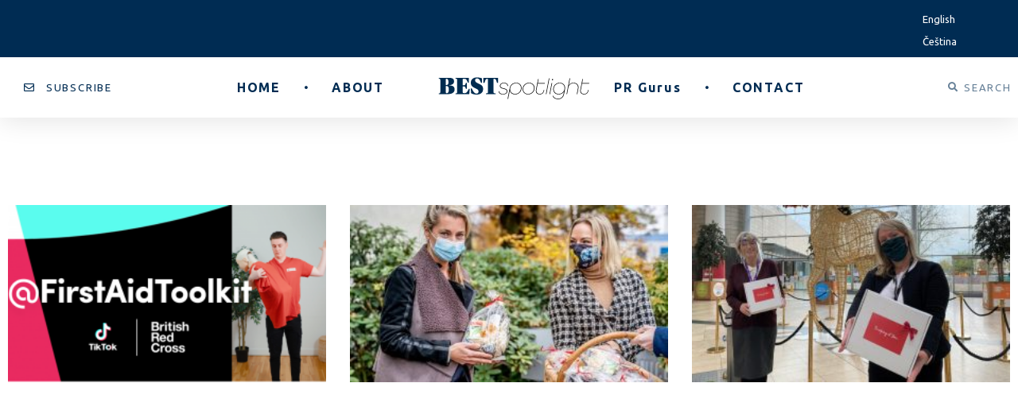

--- FILE ---
content_type: text/html; charset=UTF-8
request_url: https://bestspotlight.cz/category/healthcare/
body_size: 15036
content:
<!DOCTYPE html><html dir="ltr" lang="en-US" prefix="og: https://ogp.me/ns#"><head><meta charset="UTF-8"><meta name="viewport" content="width=device-width, initial-scale=1.0, viewport-fit=cover" /><title>Healthcare | bestspotlight.cz</title><link rel="alternate" hreflang="en" href="https://bestspotlight.cz/category/healthcare/" /><link rel="alternate" hreflang="cs" href="https://bestspotlight.cz/cs/category/zdravotnictvi/" /><meta name="robots" content="noindex, max-image-preview:large" /><meta name="keywords" content="corporate,b2c,campaign,love,emotional,megabus,travel,responsibility,social,health,eon,gifts,support,covid,pandemic,christmas,elderly,warm,communication,shopping,centre" /><link rel="canonical" href="https://bestspotlight.cz/category/healthcare/" /><meta name="generator" content="All in One SEO (AIOSEO) 4.9.3" /> <script type="application/ld+json" class="aioseo-schema">{"@context":"https:\/\/schema.org","@graph":[{"@type":"BreadcrumbList","@id":"https:\/\/bestspotlight.cz\/category\/healthcare\/#breadcrumblist","itemListElement":[{"@type":"ListItem","@id":"https:\/\/bestspotlight.cz#listItem","position":1,"name":"Home","item":"https:\/\/bestspotlight.cz","nextItem":{"@type":"ListItem","@id":"https:\/\/bestspotlight.cz\/category\/healthcare\/#listItem","name":"Healthcare"}},{"@type":"ListItem","@id":"https:\/\/bestspotlight.cz\/category\/healthcare\/#listItem","position":2,"name":"Healthcare","previousItem":{"@type":"ListItem","@id":"https:\/\/bestspotlight.cz#listItem","name":"Home"}}]},{"@type":"CollectionPage","@id":"https:\/\/bestspotlight.cz\/category\/healthcare\/#collectionpage","url":"https:\/\/bestspotlight.cz\/category\/healthcare\/","name":"Healthcare | bestspotlight.cz","inLanguage":"en-US","isPartOf":{"@id":"https:\/\/bestspotlight.cz\/#website"},"breadcrumb":{"@id":"https:\/\/bestspotlight.cz\/category\/healthcare\/#breadcrumblist"}},{"@type":"Organization","@id":"https:\/\/bestspotlight.cz\/#organization","name":"bestspotlight.cz","description":"The best PR campaigns and initiatives from the Czech Republic, Central Europe and the United Kingdom, discussed by a network of renowned professionals at the summit of the British and Czech industries. The best place to be for PR ideas and inspiration.","url":"https:\/\/bestspotlight.cz\/","telephone":"+420257532030","logo":{"@type":"ImageObject","url":"https:\/\/bestspotlight.cz\/wp-content\/uploads\/2020\/09\/bestspotlight-logo.svg","@id":"https:\/\/bestspotlight.cz\/category\/healthcare\/#organizationLogo"},"image":{"@id":"https:\/\/bestspotlight.cz\/category\/healthcare\/#organizationLogo"}},{"@type":"WebSite","@id":"https:\/\/bestspotlight.cz\/#website","url":"https:\/\/bestspotlight.cz\/","name":"bestspotlight.cz","description":"The best PR campaigns and initiatives from the Czech Republic, Central Europe and the United Kingdom, discussed by a network of renowned professionals at the summit of the British and Czech industries. The best place to be for PR ideas and inspiration.","inLanguage":"en-US","publisher":{"@id":"https:\/\/bestspotlight.cz\/#organization"}}]}</script> <link rel='dns-prefetch' href='//fonts.googleapis.com' /><link rel='dns-prefetch' href='//s.w.org' /><link rel="alternate" type="application/rss+xml" title="bestspotlight.cz &raquo; Feed" href="https://bestspotlight.cz/feed/" /><link rel="alternate" type="application/rss+xml" title="bestspotlight.cz &raquo; Comments Feed" href="https://bestspotlight.cz/comments/feed/" /><link rel="alternate" type="application/rss+xml" title="bestspotlight.cz &raquo; Healthcare Category Feed" href="https://bestspotlight.cz/category/healthcare/feed/" /> <script defer src="[data-uri]"></script> <style type="text/css">img.wp-smiley,
img.emoji {
	display: inline !important;
	border: none !important;
	box-shadow: none !important;
	height: 1em !important;
	width: 1em !important;
	margin: 0 .07em !important;
	vertical-align: -0.1em !important;
	background: none !important;
	padding: 0 !important;
}</style><link rel='stylesheet' id='sb_instagram_styles-css'  href='https://bestspotlight.cz/wp-content/plugins/instagram-feed/css/sbi-styles.min.css?ver=2.9.3.1' type='text/css' media='all' /><link rel='stylesheet' id='dripicons-css'  href='https://bestspotlight.cz/wp-content/plugins/behold-core/inc/icons/dripicons/assets/css/dripicons.min.css?ver=5.8.12' type='text/css' media='all' /><link rel='stylesheet' id='elegant-icons-css'  href='https://bestspotlight.cz/wp-content/plugins/behold-core/inc/icons/elegant-icons/assets/css/elegant-icons.min.css?ver=5.8.12' type='text/css' media='all' /><link rel='stylesheet' id='font-awesome-css'  href='https://bestspotlight.cz/wp-content/plugins/behold-core/inc/icons/font-awesome/assets/css/all.min.css?ver=5.8.12' type='text/css' media='all' /><link rel='stylesheet' id='ionicons-css'  href='https://bestspotlight.cz/wp-content/plugins/behold-core/inc/icons/ionicons/assets/css/ionicons.min.css?ver=5.8.12' type='text/css' media='all' /><link rel='stylesheet' id='linea-icons-css'  href='https://bestspotlight.cz/wp-content/plugins/behold-core/inc/icons/linea-icons/assets/css/linea-icons.min.css?ver=5.8.12' type='text/css' media='all' /><link rel='stylesheet' id='linear-icons-css'  href='https://bestspotlight.cz/wp-content/plugins/behold-core/inc/icons/linear-icons/assets/css/linear-icons.min.css?ver=5.8.12' type='text/css' media='all' /><link rel='stylesheet' id='material-icons-css'  href='https://fonts.googleapis.com/icon?family=Material+Icons&#038;ver=5.8.12' type='text/css' media='all' /><link rel='stylesheet' id='simple-line-icons-css'  href='https://bestspotlight.cz/wp-content/plugins/behold-core/inc/icons/simple-line-icons/assets/css/simple-line-icons.min.css?ver=5.8.12' type='text/css' media='all' /><link rel='stylesheet' id='wp-block-library-css'  href='https://bestspotlight.cz/wp-includes/css/dist/block-library/style.min.css?ver=5.8.12' type='text/css' media='all' /><link rel='stylesheet' id='aioseo/css/src/vue/standalone/blocks/table-of-contents/global.scss-css'  href='https://bestspotlight.cz/wp-content/cache/autoptimize/autoptimize_single_8aeaa129c1f80e6e5dbaa329351d1482.php?ver=4.9.3' type='text/css' media='all' /><link rel='stylesheet' id='contact-form-7-css'  href='https://bestspotlight.cz/wp-content/cache/autoptimize/autoptimize_single_76e12144b6be9bc0a17dd880c5566156.php?ver=5.4.2' type='text/css' media='all' /><link rel='stylesheet' id='ctf_styles-css'  href='https://bestspotlight.cz/wp-content/plugins/custom-twitter-feeds/css/ctf-styles.min.css?ver=1.8.3' type='text/css' media='all' /><link rel='stylesheet' id='rs-plugin-settings-css'  href='https://bestspotlight.cz/wp-content/cache/autoptimize/autoptimize_single_7f1d3cdee6e67c584ec3df2772391f2b.php?ver=6.2.10' type='text/css' media='all' /><style id='rs-plugin-settings-inline-css' type='text/css'>#rs-demo-id {}</style><link rel='stylesheet' id='wpml-legacy-horizontal-list-0-css'  href='https://bestspotlight.cz/wp-content/cache/autoptimize/autoptimize_single_53796b73587b4a58b8904d127eaa51f9.php?ver=1' type='text/css' media='all' /><style id='wpml-legacy-horizontal-list-0-inline-css' type='text/css'>.wpml-ls-statics-footer a {color:#ffffff;background-color:#ffffff;}.wpml-ls-statics-footer a:hover,.wpml-ls-statics-footer a:focus {color:#f4f4f4;background-color:#eeeeee;}.wpml-ls-statics-footer .wpml-ls-current-language>a {color:#ffffff;background-color:#ffffff;}.wpml-ls-statics-footer .wpml-ls-current-language:hover>a, .wpml-ls-statics-footer .wpml-ls-current-language>a:focus {color:#f4f4f4;background-color:#eeeeee;}</style><link rel='stylesheet' id='select2-css'  href='https://bestspotlight.cz/wp-content/plugins/qode-framework/inc/common/assets/css/plugins/select2.min.css?ver=5.8.12' type='text/css' media='all' /><link rel='stylesheet' id='behold-core-dashboard-style-css'  href='https://bestspotlight.cz/wp-content/plugins/behold-core/inc/core-dashboard/assets/css/core-dashboard.min.css?ver=5.8.12' type='text/css' media='all' /><link rel='stylesheet' id='behold-main-css'  href='https://bestspotlight.cz/wp-content/themes/behold/assets/css/main.min.css?ver=5.8.12' type='text/css' media='all' /><link rel='stylesheet' id='behold-core-style-css'  href='https://bestspotlight.cz/wp-content/plugins/behold-core/assets/css/behold-core.min.css?ver=5.8.12' type='text/css' media='all' /><link rel='stylesheet' id='behold-style-css'  href='https://bestspotlight.cz/wp-content/themes/behold/style.css?ver=5.8.12' type='text/css' media='all' /><style id='behold-style-inline-css' type='text/css'>#qodef-page-footer-top-area { background-color: #002c53;border-top-color: #ffffff;border-top-width: 1px;}#qodef-fullscreen-area { background-image: url(https://bestspotlight.cz/wp-content/uploads/2020/03/background-fs-img.jpg);;background-position: center 0;background-repeat: no-repeat;}.qodef-h1 a:hover, h1 a:hover, .qodef-h2 a:hover, h2 a:hover, .qodef-h3 a:hover, h3 a:hover, .qodef-h4 a:hover, h4 a:hover, .qodef-h5 a:hover, h5 a:hover, .qodef-h6 a:hover, h6 a:hover, a:hover, p a:hover, var, input[type=email], input[type=number], input[type=password], input[type=tel], input[type=text], input[type=url], textarea, .qodef-theme-button, button[type=submit], input[type=submit], select, body .select2-container--default .select2-selection--single, body .select2-container--default .select2-selection--multiple, .qodef-swiper-container .swiper-button-next, .qodef-swiper-container .swiper-button-prev, #qodef-page-header .widget_icl_lang_sel_widget .wpml-ls-legacy-dropdown .wpml-ls-item-toggle:hover, #qodef-page-header .widget_icl_lang_sel_widget .wpml-ls-legacy-dropdown-click .wpml-ls-item-toggle:hover, #qodef-page-header .widget_icl_lang_sel_widget .wpml-ls-legacy-dropdown .wpml-ls-sub-menu .wpml-ls-item a:hover, #qodef-page-header .widget_icl_lang_sel_widget .wpml-ls-legacy-dropdown-click .wpml-ls-sub-menu .wpml-ls-item a:hover, #qodef-page-header .widget_icl_lang_sel_widget .wpml-ls-legacy-list-horizontal ul li a:hover, #qodef-page-header .widget_icl_lang_sel_widget .wpml-ls-legacy-list-vertical ul li a:hover, #qodef-page-mobile-header .widget_icl_lang_sel_widget .wpml-ls-legacy-dropdown .wpml-ls-item-toggle:hover, #qodef-page-mobile-header .widget_icl_lang_sel_widget .wpml-ls-legacy-dropdown-click .wpml-ls-item-toggle:hover, #qodef-page-mobile-header .widget_icl_lang_sel_widget .wpml-ls-legacy-dropdown .wpml-ls-sub-menu .wpml-ls-item a:hover, #qodef-page-mobile-header .widget_icl_lang_sel_widget .wpml-ls-legacy-dropdown-click .wpml-ls-sub-menu .wpml-ls-item a:hover, #qodef-page-mobile-header .widget_icl_lang_sel_widget .wpml-ls-legacy-list-horizontal ul li a:hover, #qodef-page-mobile-header .widget_icl_lang_sel_widget .wpml-ls-legacy-list-vertical ul li a:hover, #qodef-page-sidebar .widget_icl_lang_sel_widget .wpml-ls-legacy-dropdown .wpml-ls-item-toggle:hover, #qodef-page-sidebar .widget_icl_lang_sel_widget .wpml-ls-legacy-dropdown-click .wpml-ls-item-toggle:hover, #qodef-page-sidebar .widget_icl_lang_sel_widget .wpml-ls-legacy-dropdown .wpml-ls-sub-menu .wpml-ls-item a:hover, #qodef-page-sidebar .widget_icl_lang_sel_widget .wpml-ls-legacy-dropdown-click .wpml-ls-sub-menu .wpml-ls-item a:hover, #qodef-page-sidebar .widget_icl_lang_sel_widget .wpml-ls-legacy-list-horizontal ul li a:hover, #qodef-page-sidebar .widget_icl_lang_sel_widget .wpml-ls-legacy-list-vertical ul li a:hover, #qodef-page-footer .widget_icl_lang_sel_widget .wpml-ls-legacy-dropdown .wpml-ls-item-toggle:hover, #qodef-page-footer .widget_icl_lang_sel_widget .wpml-ls-legacy-dropdown-click .wpml-ls-item-toggle:hover, #qodef-page-footer .widget_icl_lang_sel_widget .wpml-ls-legacy-dropdown .wpml-ls-sub-menu .wpml-ls-item a:hover, #qodef-page-footer .widget_icl_lang_sel_widget .wpml-ls-legacy-dropdown-click .wpml-ls-sub-menu .wpml-ls-item a:hover, #qodef-side-area .widget_icl_lang_sel_widget .wpml-ls-legacy-dropdown .wpml-ls-item-toggle:hover, #qodef-side-area .widget_icl_lang_sel_widget .wpml-ls-legacy-dropdown-click .wpml-ls-item-toggle:hover, #qodef-side-area .widget_icl_lang_sel_widget .wpml-ls-legacy-dropdown .wpml-ls-sub-menu .wpml-ls-item a:hover, #qodef-side-area .widget_icl_lang_sel_widget .wpml-ls-legacy-dropdown-click .wpml-ls-sub-menu .wpml-ls-item a:hover, .qodef-blog article .qodef-e-info .qodef-e-info-item, .qodef-blog article .qodef-e-info-social-share .qodef-social-title, .qodef-blog article.format-quote .qodef-e-quote-author, #qodef-page-comments-list .qodef-comment-item .qodef-e-date a:hover, #qodef-page-comments-list .qodef-comment-item .qodef-e-links>*, #respond .comment-reply-title small, .qodef-m-filter .qodef-m-filter-item.qodef--active, .qodef-m-filter .qodef-m-filter-item:hover, .wp-block-button .wp-block-button__link, .wp-block-button.is-style-outline .wp-block-button__link, .wp-block-file:hover, .wp-block-file .wp-block-file__button, .qodef-mobile-header-navigation>ul>li>a a:hover, .qodef-mobile-header-navigation>ul>li.current-menu-ancestor>a, .qodef-mobile-header-navigation>ul>li.current-menu-item>a, .qodef-mobile-header-navigation .qodef-drop-down-second-inner ul li>a, .elementor-widget-wp-widget-nav_menu div>ul>li>a a:hover, .qodef-header-navigation>ul>li>a a:hover, .elementor-widget-wp-widget-nav_menu div>ul>li>a:hover, .qodef-header-navigation>ul>li>a:hover, .elementor-widget-wp-widget-nav_menu div>ul>li.current-menu-ancestor>a, .elementor-widget-wp-widget-nav_menu div>ul>li.current-menu-item>a, .qodef-header-navigation>ul>li.current-menu-ancestor>a, .qodef-header-navigation>ul>li.current-menu-item>a, .elementor-widget-wp-widget-nav_menu div>ul>li.qodef-menu-item--narrow ul li>a, .qodef-header-navigation>ul>li.qodef-menu-item--narrow ul li>a, .qodef-m-pagination.qodef--wp .page-numbers, .qodef-m-pagination.qodef--wp .page-numbers.next:hover, .qodef-m-pagination.qodef--wp .page-numbers.prev:hover, .qodef-m-pagination.qodef--standard .qodef-m-pagination-item, .qodef-m-pagination.qodef--load-more .qodef-m-text, .qodef-m-pagination.qodef--load-more .qodef-m-icon, .qodef-m-pagination.qodef--infinite-scroll .qodef-infinite-scroll-spinner, .qodef-pagination--on.qodef-pagination-type--load-more .qodef-loading-spinner, .qodef-single-links .qodef-m-single-links-title, .qodef-single-links .post-page-numbers, .qodef-search .qodef-e-search-heading .qodef-search-form input, .qodef-search .qodef-e-search-heading .qodef-search-form button:hover, .widget:not(.widget_rss):not(.widget_recent_comments) li, .widget a:not(.button), .widget ul:not(.qodef-shortcode-list) li a, .widget.widget_calendar tfoot a, .widget.widget_rss ul .rss-date, .widget .tagcloud a, .widget.widget_recent_comments .comment-author-link, #qodef-top-area .widget:not(.widget_rss):not(.widget_recent_comments) li, #qodef-top-area .widget ul:not(.qodef-shortcode-list) li a, #qodef-top-area .widget.widget_rss ul .rss-date, #qodef-top-area .widget .tagcloud a, #qodef-top-area .widget.widget_recent_comments .comment-author-link, #qodef-page-footer .widget:not(.widget_rss):not(.widget_recent_comments) li, #qodef-page-footer .widget a:not(.button), #qodef-page-footer .widget ul:not(.qodef-shortcode-list) li a, #qodef-page-footer .widget.widget_calendar tfoot a, #qodef-page-footer .widget.widget_rss ul .rss-date, #qodef-page-footer .widget .tagcloud a, #qodef-page-footer .widget.widget_recent_comments .comment-author-link, #qodef-side-area .widget:not(.widget_rss):not(.widget_recent_comments) li, #qodef-side-area .widget ul:not(.qodef-shortcode-list) li a, #qodef-side-area .widget.widget_rss ul .rss-date, #qodef-side-area .widget .tagcloud a, #qodef-side-area .widget.widget_recent_comments .comment-author-link, #qodef-page-sidebar .widget:not(.widget_rss):not(.widget_recent_comments) li, #qodef-page-sidebar .widget a:not(.button), #qodef-page-sidebar .widget ul:not(.qodef-shortcode-list) li a, #qodef-page-sidebar .widget.widget_calendar tfoot a, #qodef-page-sidebar .widget.widget_rss ul .rss-date, #qodef-page-sidebar .widget .tagcloud a, #qodef-page-sidebar .widget.widget_recent_comments .comment-author-link, .elementor-widget-sidebar .widget:not(.widget_rss):not(.widget_recent_comments) li, .elementor-widget-sidebar .widget a:not(.button), .elementor-widget-sidebar .widget ul:not(.qodef-shortcode-list) li a, .elementor-widget-sidebar .widget.widget_calendar tfoot a, .elementor-widget-sidebar .widget.widget_rss ul .rss-date, .elementor-widget-sidebar .widget .tagcloud a, .elementor-widget-sidebar .widget.widget_recent_comments .comment-author-link, .qodef-mega-menu-widget-holder .widget:not(.widget_rss):not(.widget_recent_comments) li, .qodef-mega-menu-widget-holder .widget a:not(.button), .qodef-mega-menu-widget-holder .widget ul:not(.qodef-shortcode-list) li a, .qodef-mega-menu-widget-holder .widget.widget_calendar tfoot a, .qodef-mega-menu-widget-holder .widget.widget_rss ul .rss-date, .qodef-mega-menu-widget-holder .widget .tagcloud a, .qodef-mega-menu-widget-holder .widget.widget_recent_comments .comment-author-link, #qodef-fullscreen-area .widget:not(.widget_rss):not(.widget_recent_comments) li, #qodef-fullscreen-area .widget .qodef-widget-title a:hover, #qodef-fullscreen-area .widget a:not(.button):hover, #qodef-fullscreen-area .widget ul:not(.qodef-shortcode-list) li a, #qodef-fullscreen-area .widget.widget_calendar tfoot a:hover, #qodef-fullscreen-area .widget.widget_rss ul .rss-date, #qodef-fullscreen-area .widget .tagcloud a, #qodef-fullscreen-area .widget.widget_recent_comments .comment-author-link, #qodef-fullscreen-area .widget.widget_behold_core_contact_form_7 .wpcf7-submit:hover, #qodef-woo-page .added_to_cart, #qodef-woo-page .button, .qodef-woo-shortcode .added_to_cart, .qodef-woo-shortcode .button, #qodef-woo-page .qodef-woo-ratings .qodef-m-star, .qodef-woo-shortcode .qodef-woo-ratings .qodef-m-star, #qodef-woo-page .price del, .qodef-woo-shortcode .price del, .woocommerce-page div.woocommerce>.return-to-shop a, .woocommerce-account .woocommerce-MyAccount-navigation ul li.is-active a, .woocommerce-account .button, #qodef-woo-page .woocommerce-pagination .page-numbers, #qodef-woo-page .woocommerce-pagination .page-numbers.next:hover, #qodef-woo-page .woocommerce-pagination .page-numbers.prev:hover, .qodef-woo-product-list .qodef-woo-product-categories a, #qodef-woo-page.qodef--single .product_meta .qodef-woo-meta-value a:hover, #qodef-woo-page.qodef--single .qodef-social-share a, #qodef-woo-page.qodef--single #review_form .comment-form-rating label, .woocommerce.widget .qodef-woo-ratings .qodef-m-star, .woocommerce.widget .button, .woocommerce.widget button:not(.qodef-search-form-button):not(.wpcf7-submit), .widget.widget_shopping_cart .widget_shopping_cart_content .total strong, #qodef-page-sidebar .widget.widget_shopping_cart .widget_shopping_cart_content .total strong, #qodef-page-footer .widget.widget_shopping_cart .widget_shopping_cart_content .total strong, #qodef-back-to-top .qodef-back-to-top-icon, .qodef-blog article.qodef-item-layout--info-on-image .qodef-e-info-item a:hover, .qodef-blog.qodef-item-layout--info-on-image article .qodef-e-info-item a:hover, .qodef-blog article.qodef-skin--dark.qodef-item-layout--info-on-image .qodef-e-info-item, .qodef-blog.qodef-item-layout--info-on-image article.qodef-skin--dark .qodef-e-info-item, .qodef-blog article.qodef-skin--dark.qodef-item-layout--info-on-image .qodef-e-title a:hover, .qodef-blog.qodef-item-layout--info-on-image article.qodef-skin--dark .qodef-e-title a:hover, .qodef-blog article.qodef-skin--dark.qodef-item-layout--metro-centered .qodef-e-info-item, .qodef-blog.qodef-item-layout--metro-centered article.qodef-skin--dark .qodef-e-info-item, .qodef-blog article.qodef-skin--dark.qodef-item-layout--metro-centered .qodef-e-read-more a, .qodef-blog.qodef-item-layout--metro-centered article.qodef-skin--dark .qodef-e-read-more a, .qodef-blog article.qodef-skin--dark.qodef-item-layout--metro-centered .qodef-e-read-more a:hover, .qodef-blog.qodef-item-layout--metro-centered article.qodef-skin--dark .qodef-e-read-more a:hover, .qodef-blog article.qodef-item-layout--metro-vertically-centered .qodef-e-info-item a:hover, .qodef-blog.qodef-item-layout--metro-vertically-centered article .qodef-e-info-item a:hover, .qodef-blog article.qodef-skin--dark.qodef-item-layout--metro-vertically-centered .qodef-e-info-item, .qodef-blog.qodef-item-layout--metro-vertically-centered article.qodef-skin--dark .qodef-e-info-item, .qodef-blog article.qodef-skin--dark.qodef-item-layout--metro-vertically-centered .qodef-e-read-more a, .qodef-blog.qodef-item-layout--metro-vertically-centered article.qodef-skin--dark .qodef-e-read-more a, .qodef-blog article.qodef-skin--dark.qodef-item-layout--metro-vertically-centered .qodef-e-read-more a:hover, .qodef-blog.qodef-item-layout--metro-vertically-centered article.qodef-skin--dark .qodef-e-read-more a:hover, .qodef-blog article.qodef-skin--dark.qodef-item-layout--metro .qodef-e-info-item, .qodef-blog.qodef-item-layout--metro article.qodef-skin--dark .qodef-e-info-item, .qodef-blog article.qodef-skin--dark.qodef-item-layout--metro .qodef-e-read-more a, .qodef-blog.qodef-item-layout--metro article.qodef-skin--dark .qodef-e-read-more a, .qodef-blog article.qodef-skin--dark.qodef-item-layout--metro .qodef-e-read-more a:hover, .qodef-blog.qodef-item-layout--metro article.qodef-skin--dark .qodef-e-read-more a:hover, .qodef-blog article.qodef-item-layout--split-vertically-centered .qodef-e-link:hover .qodef-e-quote-text, .qodef-blog article.qodef-item-layout--split-vertically-centered .qodef-e-link:hover .qodef-elink-text, .qodef-blog article.qodef-item-layout--split-vertically-centered .qodef-e-quote:hover .qodef-e-quote-text, .qodef-blog article.qodef-item-layout--split-vertically-centered .qodef-e-quote:hover .qodef-elink-text, .qodef-blog.qodef-item-layout--split-vertically-centered article .qodef-e-link:hover .qodef-e-quote-text, .qodef-blog.qodef-item-layout--split-vertically-centered article .qodef-e-link:hover .qodef-elink-text, .qodef-blog.qodef-item-layout--split-vertically-centered article .qodef-e-quote:hover .qodef-e-quote-text, .qodef-blog.qodef-item-layout--split-vertically-centered article .qodef-e-quote:hover .qodef-elink-text, .qodef-blog article.qodef-item-layout--split .qodef-e-read-more, .qodef-blog.qodef-item-layout--split article .qodef-e-read-more, .qodef-blog article.qodef-item-layout--split .qodef-e-link:hover .qodef-e-quote-text, .qodef-blog article.qodef-item-layout--split .qodef-e-link:hover .qodef-elink-text, .qodef-blog article.qodef-item-layout--split .qodef-e-quote:hover .qodef-e-quote-text, .qodef-blog article.qodef-item-layout--split .qodef-e-quote:hover .qodef-elink-text, .qodef-blog.qodef-item-layout--split article .qodef-e-link:hover .qodef-e-quote-text, .qodef-blog.qodef-item-layout--split article .qodef-e-link:hover .qodef-elink-text, .qodef-blog.qodef-item-layout--split article .qodef-e-quote:hover .qodef-e-quote-text, .qodef-blog.qodef-item-layout--split article .qodef-e-quote:hover .qodef-elink-text, .qodef-blog-single-loop.qodef-item-layout--fixed-media .qodef-e-info-date a:hover, .qodef-blog-single-loop.qodef-item-layout--fixed-media .qodef-skin--dark .qodef-e-info-item, .qodef-blog-single-loop.qodef-item-layout--vertical-loop .qodef-skin--dark .qodef-e-inner .qodef-e-info-item, .qodef-blog-single-loop.qodef-item-layout--vertical-loop .qodef-skin--dark.qodef-e-content .qodef-e-info-item, body[class*=qodef-blog] #qodef-media .qodef-e-tagline, body.qodef-blog--boxed article .qodef-e-tagline, .qodef-author-info .qodef-m-social-icons a, #qodef-single-post-navigation .qodef-m-nav .qodef-icon-elegant-icons, #qodef-single-post-navigation .qodef-m-nav:hover .qodef-m-nav-title, #qodef-single-post-navigation .qodef-m-nav-label, .qodef-fullscreen-menu>ul>li.current-menu-ancestor>a, .qodef-fullscreen-menu>ul>li.current-menu-item>a, .qodef-fullscreen-menu .qodef-drop-down-second-inner ul li.current-menu-ancestor>a, .qodef-fullscreen-menu .qodef-drop-down-second-inner ul li.current-menu-item>a, .qodef-header--vertical-sliding .qodef-header-vertical-sliding-navigation>ul>li>a a:hover, .qodef-header--vertical-sliding .qodef-header-vertical-sliding-navigation>ul>li>a:hover, .qodef-header--vertical-sliding .qodef-header-vertical-sliding-navigation>ul>li .qodef-drop-down-second-inner ul li>a, .qodef-header--vertical-sliding .qodef-header-vertical-sliding-navigation>ul>li.current-menu-ancestor>a, .qodef-header--vertical-sliding .qodef-header-vertical-sliding-navigation>ul>li.current-menu-item>a, .qodef-header--vertical .qodef-header-vertical-navigation>ul>li>a a:hover, .qodef-header--vertical .qodef-header-vertical-navigation>ul>li>a:hover, .qodef-header--vertical .qodef-header-vertical-navigation>ul>li .qodef-drop-down-second-inner ul li>a, .qodef-header--vertical .qodef-header-vertical-navigation>ul>li.current-menu-ancestor>a, .qodef-header--vertical .qodef-header-vertical-navigation>ul>li.current-menu-item>a, #qodef-top-area .qodef-widget-holder .widget, #qodef-multiple-map-notice, .qodef-map-marker-holder .qodef-info-window-inner .qodef-info-window-link:hover~.qodef-info-window-details .qodef-info-window-title, .qodef-header-navigation ul li.qodef-menu-item--wide .qodef-drop-down-second-inner>ul>li>a a:hover, .qodef-header-navigation ul li.qodef-menu-item--wide .qodef-drop-down-second-inner>ul>li>a:hover, .qodef-header-navigation ul li.qodef-menu-item--wide .qodef-drop-down-second-inner>ul>li ul li>a, .qodef-header-navigation ul li.qodef-menu-item--wide .qodef-drop-down-second-inner>ul>li.qodef--hide-link:not(.current-menu-ancestor):not(.current-menu-item)>a:hover, .qodef-woo-product-list.qodef-item-layout--info-below .added_to_cart, .qodef-woo-product-list.qodef-item-layout--info-below .button, .qodef-woo-dropdown-cart .qodef-m-posts-not-found, .qodef-woo-dropdown-cart .qodef-m-order-label, .qodef-team-list .qodef-e-role, .qodef-search-cover-form .qodef-m-form-field, .qodef-search-cover-form .qodef-m-form-field:focus, .qodef-search-expanding-form input[type=text]:focus, .qodef-search-expanding-form .qodef-m-close:hover, .qodef-button.qodef-layout--filled.qodef-html--link, .qodef-button.qodef-layout--outlined, .qodef-button.qodef-layout--textual, .qodef-masonry-media-gallery.qodef-item-layout--info-below .qodef-e-text, .qodef-masonry-media-gallery.qodef-item-layout--info-below .qodef-e-button, .qodef-masonry-media-gallery.qodef-item-layout--info-below .qodef-e-button a, .qodef-section-title .qodef-m-subtitle, .qodef-section-title .qodef-m-scroll-down-text, .qodef-section-title .qodef-m-scroll-down-icon, .qodef-social-share .qodef-social-title, .qodef-social-share li a, #qodef-page-spinner .qodef-m-inner, .qodef-page-title .qodef-breadcrumbs a, .qodef-page-title .qodef-breadcrumbs span, .qodef-tabbed-blog-list .qodef-m-categories a { color: #ffffff;}.wp-block-cover-image h1 a:hover, .wp-block-cover-image h2 a:hover, .wp-block-cover-image h3 a:hover, .wp-block-cover-image h4 a:hover, .wp-block-cover-image h5 a:hover, .wp-block-cover-image h6 a:hover, .wp-block-cover-image p a:hover, .wp-block-cover h1 a:hover, .wp-block-cover h2 a:hover, .wp-block-cover h3 a:hover, .wp-block-cover h4 a:hover, .wp-block-cover h5 a:hover, .wp-block-cover h6 a:hover, .wp-block-cover p a:hover, #qodef-fullscreen-area .widget .tagcloud a:hover, .widget.widget_product_search button, #qodef-page-sidebar .widget.widget_product_search button, #qodef-page-footer .widget.widget_product_search button, body[class*=qodef-blog] #qodef-media.qodef-skin--dark .qodef-e-tagline { color: #ffffff!important;}#qodef-fullscreen-area .widget.widget_calendar #today, .qodef-places-geo-radius .noUi-target .noUi-connect, .qodef-places-geo-radius .noUi-target .noUi-handle, .qodef-icon-holder.qodef-layout--circle, .qodef-icon-holder.qodef-layout--square, #qodef-page-spinner.qodef-layout--progress-bar .qodef-m-spinner-line-front { background-color: #ffffff;}.wp-block-button.is-style-outline .wp-block-button__link, #qodef-page-footer .widget .button, #qodef-page-footer .widget button:not(.qodef-search-form-button):not(.wpcf7-submit), #qodef-woo-page .price del:after,.qodef-woo-shortcode .price del:after, .qodef-contact-form-7 .wpcf7-response-output.wpcf7-validation-errors, .qodef-button.qodef-layout--outlined, .qodef-sp-holder .wpcf7-response-output.wpcf7-validation-errors { border-color: #ffffff;}#qodef-top-area { background-color: #002c53;}.qodef-header-navigation>ul>li>a { color: #002c53;font-family: Ubuntu;font-size: 16px;font-weight: 400;padding-left: 20px;padding-right: 20px;}.qodef-header-navigation>ul>li:hover>a { color: #000000;}.qodef-header-navigation> ul >li.current-menu-ancestor > a, .qodef-header-navigation> ul >li.current-menu-item > a { color: #919191;}#qodef-page-spinner .qodef-m-inner { color: #1c2522;}.qodef-page-title { height: 170px;background-color: #f6f7f2;}.qodef-page-title .qodef-m-title { color: #002c53;}p { color: #002c53;font-size: 20px;}h1 { color: #002c53;font-family: Ubuntu;}h2 { color: #002c53;font-family: Ubuntu;}h3 { color: #002c53;font-family: Ubuntu;}h4 { color: #002c53;font-family: Ubuntu;}h5 { color: #002c53;font-family: Ubuntu;}h6 { color: #002c53;}a, p a { color: #efa700;}a:hover, p a:hover { color: #0064a8;}.qodef-search-opener { color: #002c53;}.qodef-search-opener { color: #002c53;}.qodef-mobile-header--standard #qodef-mobile-header-navigation .qodef-m-inner { background-color: #002c53;}.qodef-mobile-header--standard #qodef-page-mobile-header { background-color: #002c53;}</style><link rel='stylesheet' id='swiper-css'  href='https://bestspotlight.cz/wp-content/themes/behold/assets/plugins/swiper/swiper.min.css?ver=5.8.12' type='text/css' media='all' /><link rel='stylesheet' id='magnific-popup-css'  href='https://bestspotlight.cz/wp-content/cache/autoptimize/autoptimize_single_f4e9320eb46cd43d112baefc59cecf62.php?ver=5.8.12' type='text/css' media='all' /><link rel='stylesheet' id='behold-google-fonts-css'  href='https://fonts.googleapis.com/css?family=Playfair+Display%3A300%2C400%2C400i%2C500%2C600%2C600i%2C700%2C800%2C300i%2C500i%2C700i%2C800i%2C900%2C900i%7CDosis%3A300%2C400%2C400i%2C500%2C600%2C600i%2C700%2C800%2C300i%2C500i%2C700i%2C800i%2C900%2C900i%7CMontserrat%3A300%2C400%2C400i%2C500%2C600%2C600i%2C700%2C800%2C300i%2C500i%2C700i%2C800i%2C900%2C900i%7CUbuntu%3A300%2C400%2C400i%2C500%2C600%2C600i%2C700%2C800%2C300i%2C500i%2C700i%2C800i%2C900%2C900i&#038;subset=latin-ext%2Clatin%2Ccyrillic%2Ccyrillic-ext&#038;ver=1.0.0' type='text/css' media='all' /><link rel='stylesheet' id='behold-core-elementor-css'  href='https://bestspotlight.cz/wp-content/plugins/behold-core/inc/plugins/elementor/assets/css/elementor.min.css?ver=5.8.12' type='text/css' media='all' /><link rel='stylesheet' id='elementor-icons-css'  href='https://bestspotlight.cz/wp-content/plugins/elementor/assets/lib/eicons/css/elementor-icons.min.css?ver=5.12.0' type='text/css' media='all' /><link rel='stylesheet' id='elementor-frontend-legacy-css'  href='https://bestspotlight.cz/wp-content/plugins/elementor/assets/css/frontend-legacy.min.css?ver=3.4.4' type='text/css' media='all' /><link rel='stylesheet' id='elementor-frontend-css'  href='https://bestspotlight.cz/wp-content/plugins/elementor/assets/css/frontend.min.css?ver=3.4.4' type='text/css' media='all' /><style id='elementor-frontend-inline-css' type='text/css'>@font-face{font-family:eicons;src:url(https://bestspotlight.cz/wp-content/plugins/elementor/assets/lib/eicons/fonts/eicons.eot?5.10.0);src:url(https://bestspotlight.cz/wp-content/plugins/elementor/assets/lib/eicons/fonts/eicons.eot?5.10.0#iefix) format("embedded-opentype"),url(https://bestspotlight.cz/wp-content/plugins/elementor/assets/lib/eicons/fonts/eicons.woff2?5.10.0) format("woff2"),url(https://bestspotlight.cz/wp-content/plugins/elementor/assets/lib/eicons/fonts/eicons.woff?5.10.0) format("woff"),url(https://bestspotlight.cz/wp-content/plugins/elementor/assets/lib/eicons/fonts/eicons.ttf?5.10.0) format("truetype"),url(https://bestspotlight.cz/wp-content/plugins/elementor/assets/lib/eicons/fonts/eicons.svg?5.10.0#eicon) format("svg");font-weight:400;font-style:normal}</style><link rel='stylesheet' id='elementor-post-10-css'  href='https://bestspotlight.cz/wp-content/cache/autoptimize/autoptimize_single_e74dced90f547fe5e2ffd1b250fcc3d2.php?ver=1633072694' type='text/css' media='all' /><link rel='stylesheet' id='elementor-pro-css'  href='https://bestspotlight.cz/wp-content/plugins/elementor-pro/assets/css/frontend.min.css?ver=3.4.1' type='text/css' media='all' /><link rel='stylesheet' id='font-awesome-5-all-css'  href='https://bestspotlight.cz/wp-content/plugins/elementor/assets/lib/font-awesome/css/all.min.css?ver=3.4.4' type='text/css' media='all' /><link rel='stylesheet' id='font-awesome-4-shim-css'  href='https://bestspotlight.cz/wp-content/plugins/elementor/assets/lib/font-awesome/css/v4-shims.min.css?ver=3.4.4' type='text/css' media='all' /><link rel='stylesheet' id='elementor-global-css'  href='https://bestspotlight.cz/wp-content/cache/autoptimize/autoptimize_single_a7acf0f40ba4624c3de901abca9c61c6.php?ver=1633072694' type='text/css' media='all' /><link rel='stylesheet' id='elementor-post-5904-css'  href='https://bestspotlight.cz/wp-content/cache/autoptimize/autoptimize_single_cd87a3ef7da4476c9b0ccd0978859818.php?ver=1633072695' type='text/css' media='all' /><link rel='stylesheet' id='elementor-post-5913-css'  href='https://bestspotlight.cz/wp-content/cache/autoptimize/autoptimize_single_a26ecd3fae252d028299522973d22ff3.php?ver=1633072695' type='text/css' media='all' /><link rel='stylesheet' id='elementor-post-6377-css'  href='https://bestspotlight.cz/wp-content/cache/autoptimize/autoptimize_single_a4e3592658b12ebbbca5b4b2beeb1960.php?ver=1633073561' type='text/css' media='all' /><link rel='stylesheet' id='google-fonts-1-css'  href='https://fonts.googleapis.com/css?family=Roboto%3A100%2C100italic%2C200%2C200italic%2C300%2C300italic%2C400%2C400italic%2C500%2C500italic%2C600%2C600italic%2C700%2C700italic%2C800%2C800italic%2C900%2C900italic%7CRoboto+Slab%3A100%2C100italic%2C200%2C200italic%2C300%2C300italic%2C400%2C400italic%2C500%2C500italic%2C600%2C600italic%2C700%2C700italic%2C800%2C800italic%2C900%2C900italic%7CUbuntu%3A100%2C100italic%2C200%2C200italic%2C300%2C300italic%2C400%2C400italic%2C500%2C500italic%2C600%2C600italic%2C700%2C700italic%2C800%2C800italic%2C900%2C900italic&#038;display=auto&#038;ver=5.8.12' type='text/css' media='all' /><link rel='stylesheet' id='elementor-icons-shared-0-css'  href='https://bestspotlight.cz/wp-content/plugins/elementor/assets/lib/font-awesome/css/fontawesome.min.css?ver=5.15.3' type='text/css' media='all' /><link rel='stylesheet' id='elementor-icons-fa-solid-css'  href='https://bestspotlight.cz/wp-content/plugins/elementor/assets/lib/font-awesome/css/solid.min.css?ver=5.15.3' type='text/css' media='all' /><link rel='stylesheet' id='elementor-icons-fa-regular-css'  href='https://bestspotlight.cz/wp-content/plugins/elementor/assets/lib/font-awesome/css/regular.min.css?ver=5.15.3' type='text/css' media='all' /><link rel='stylesheet' id='elementor-icons-fa-brands-css'  href='https://bestspotlight.cz/wp-content/plugins/elementor/assets/lib/font-awesome/css/brands.min.css?ver=5.15.3' type='text/css' media='all' /> <script defer type='text/javascript' src='https://bestspotlight.cz/wp-includes/js/jquery/jquery.min.js?ver=3.6.0' id='jquery-core-js'></script> <script defer type='text/javascript' src='https://bestspotlight.cz/wp-includes/js/jquery/jquery-migrate.min.js?ver=3.3.2' id='jquery-migrate-js'></script> <script defer type='text/javascript' src='https://bestspotlight.cz/wp-content/plugins/elementor/assets/lib/font-awesome/js/v4-shims.min.js?ver=3.4.4' id='font-awesome-4-shim-js'></script> <link rel="https://api.w.org/" href="https://bestspotlight.cz/wp-json/" /><link rel="alternate" type="application/json" href="https://bestspotlight.cz/wp-json/wp/v2/categories/28" /><link rel="EditURI" type="application/rsd+xml" title="RSD" href="https://bestspotlight.cz/xmlrpc.php?rsd" /><link rel="wlwmanifest" type="application/wlwmanifest+xml" href="https://bestspotlight.cz/wp-includes/wlwmanifest.xml" /><meta name="generator" content="WordPress 5.8.12" /><meta name="generator" content="WPML ver:4.4.9 stt:9,1;" /><meta name="generator" content="Powered by Slider Revolution 6.2.10 - responsive, Mobile-Friendly Slider Plugin for WordPress with comfortable drag and drop interface." /><link rel="icon" href="https://bestspotlight.cz/wp-content/uploads/2020/09/logo.png" sizes="32x32" /><link rel="icon" href="https://bestspotlight.cz/wp-content/uploads/2020/09/logo.png" sizes="192x192" /><link rel="apple-touch-icon" href="https://bestspotlight.cz/wp-content/uploads/2020/09/logo.png" /><meta name="msapplication-TileImage" content="https://bestspotlight.cz/wp-content/uploads/2020/09/logo.png" /><style type="text/css" id="wp-custom-css">.qodef-e-info-item.qodef-e-info-category, .qodef-e-info-item.qodef-e-info-date.entry-date, .qodef-blog article .qodef-e-info .qodef-e-info-item:not(:last-child):after  {
	color: #002C53 !important;
}

.wp-block-quote:after, blockquote:after {
		display: none !important;
}</style></head><body data-rsssl=1 class="archive category category-healthcare category-28 wp-custom-logo qode-framework-1.1.2 qodef-back-to-top--enabled qodef-footer--centered  qodef-content-grid-1300 qodef-header--divided qodef-header-appearance--none qodef-mobile-header--standard qodef-drop-down-second--full-width qodef-drop-down-second--default qodef-smooth-scroll behold-core-1.0 behold-1.0 qodef-search--expanding elementor-default elementor-template-full-width elementor-kit-10 elementor-page-6377"><div data-elementor-type="header" data-elementor-id="5904" class="elementor elementor-5904 elementor-location-header" data-elementor-settings="[]"><div class="elementor-section-wrap"><section class="elementor-section elementor-top-section elementor-element elementor-element-26946d73 elementor-section-full_width elementor-section-height-default elementor-section-height-default qodef-elementor-content-no" data-id="26946d73" data-element_type="section" id="header_pop" data-settings="{&quot;sticky&quot;:&quot;top&quot;,&quot;sticky_on&quot;:[&quot;desktop&quot;,&quot;tablet&quot;,&quot;mobile&quot;],&quot;sticky_offset&quot;:0,&quot;sticky_effects_offset&quot;:0}"><div class="elementor-container elementor-column-gap-default"><div class="elementor-row"><div class="elementor-column elementor-col-100 elementor-top-column elementor-element elementor-element-77e5efad" data-id="77e5efad" data-element_type="column"><div class="elementor-column-wrap elementor-element-populated"><div class="elementor-widget-wrap"><section class="elementor-section elementor-inner-section elementor-element elementor-element-3458730f elementor-reverse-mobile elementor-section-boxed elementor-section-height-default elementor-section-height-default qodef-elementor-content-no" data-id="3458730f" data-element_type="section" data-settings="{&quot;background_background&quot;:&quot;classic&quot;}"><div class="elementor-container elementor-column-gap-default"><div class="elementor-row"><div class="elementor-column elementor-col-33 elementor-inner-column elementor-element elementor-element-16964ec5 elementor-hidden-phone" data-id="16964ec5" data-element_type="column"><div class="elementor-column-wrap"><div class="elementor-widget-wrap"></div></div></div><div class="elementor-column elementor-col-33 elementor-inner-column elementor-element elementor-element-796e2f63" data-id="796e2f63" data-element_type="column"><div class="elementor-column-wrap"><div class="elementor-widget-wrap"></div></div></div><div class="elementor-column elementor-col-33 elementor-inner-column elementor-element elementor-element-94831e1" data-id="94831e1" data-element_type="column"><div class="elementor-column-wrap elementor-element-populated"><div class="elementor-widget-wrap"><div class="elementor-element elementor-element-c8aadaf elementor-widget elementor-widget-wpml-language-switcher" data-id="c8aadaf" data-element_type="widget" data-widget_type="wpml-language-switcher.default"><div class="elementor-widget-container"><div class="wpml-elementor-ls"><div class="wpml-ls-statics-shortcode_actions wpml-ls wpml-ls-legacy-list-horizontal"><ul><li class="wpml-ls-slot-shortcode_actions wpml-ls-item wpml-ls-item-en wpml-ls-current-language wpml-ls-first-item wpml-ls-item-legacy-list-horizontal"> <a href="https://bestspotlight.cz/category/healthcare/" class="wpml-ls-link"><span class="wpml-ls-native">English</span></a></li><li class="wpml-ls-slot-shortcode_actions wpml-ls-item wpml-ls-item-cs wpml-ls-last-item wpml-ls-item-legacy-list-horizontal"> <a href="https://bestspotlight.cz/cs/category/zdravotnictvi/" class="wpml-ls-link"><span class="wpml-ls-native" lang="cs">Čeština</span></a></li></ul></div></div></div></div></div></div></div></div></div></section><div class="elementor-element elementor-element-77440c66 elementor-hidden-desktop elementor-widget elementor-widget-image" data-id="77440c66" data-element_type="widget" data-widget_type="image.default"><div class="elementor-widget-container"><div class="elementor-image"> <a href="https://bestspotlight.cz"> <img width="768" height="1" src="https://bestspotlight.cz/wp-content/uploads/2020/09/bestspotlight-logo.svg" class="attachment-medium_large size-medium_large" alt="" loading="lazy" /> </a></div></div></div><div class="elementor-element elementor-element-711e9ec1 elementor-nav-menu__align-center elementor-nav-menu__text-align-center elementor-hidden-desktop elementor-nav-menu--dropdown-tablet elementor-nav-menu--toggle elementor-nav-menu--burger elementor-widget elementor-widget-nav-menu" data-id="711e9ec1" data-element_type="widget" data-settings="{&quot;layout&quot;:&quot;horizontal&quot;,&quot;submenu_icon&quot;:{&quot;value&quot;:&quot;&lt;i class=\&quot;fas fa-caret-down\&quot;&gt;&lt;\/i&gt;&quot;,&quot;library&quot;:&quot;fa-solid&quot;},&quot;toggle&quot;:&quot;burger&quot;}" data-widget_type="nav-menu.default"><div class="elementor-widget-container"><nav migration_allowed="1" migrated="0" role="navigation" class="elementor-nav-menu--main elementor-nav-menu__container elementor-nav-menu--layout-horizontal e--pointer-underline e--animation-fade"><ul id="menu-1-711e9ec1" class="elementor-nav-menu"><li class="menu-item menu-item-type-post_type menu-item-object-page menu-item-home menu-item-5892"><a href="https://bestspotlight.cz/" class="elementor-item">Home</a></li><li class="menu-item menu-item-type-post_type menu-item-object-page menu-item-5526"><a href="https://bestspotlight.cz/about/" class="elementor-item">About</a></li><li class="menu-item menu-item-type-post_type menu-item-object-page menu-item-5498"><a href="https://bestspotlight.cz/our-team/" class="elementor-item">PR Gurus</a></li><li class="menu-item menu-item-type-post_type menu-item-object-page menu-item-5890"><a href="https://bestspotlight.cz/contact-us/" class="elementor-item">Contact</a></li></ul></nav><div class="elementor-menu-toggle" role="button" tabindex="0" aria-label="Menu Toggle" aria-expanded="false"> <i aria-hidden="true" role="presentation" class="eicon-menu-bar"></i> <span class="elementor-screen-only">Menu</span></div><nav class="elementor-nav-menu--dropdown elementor-nav-menu__container" role="navigation" aria-hidden="true"><ul id="menu-2-711e9ec1" class="elementor-nav-menu"><li class="menu-item menu-item-type-post_type menu-item-object-page menu-item-home menu-item-5892"><a href="https://bestspotlight.cz/" class="elementor-item" tabindex="-1">Home</a></li><li class="menu-item menu-item-type-post_type menu-item-object-page menu-item-5526"><a href="https://bestspotlight.cz/about/" class="elementor-item" tabindex="-1">About</a></li><li class="menu-item menu-item-type-post_type menu-item-object-page menu-item-5498"><a href="https://bestspotlight.cz/our-team/" class="elementor-item" tabindex="-1">PR Gurus</a></li><li class="menu-item menu-item-type-post_type menu-item-object-page menu-item-5890"><a href="https://bestspotlight.cz/contact-us/" class="elementor-item" tabindex="-1">Contact</a></li></ul></nav></div></div><section class="elementor-section elementor-inner-section elementor-element elementor-element-7790d1c5 elementor-section-content-middle elementor-hidden-tablet elementor-hidden-phone elementor-section-boxed elementor-section-height-default elementor-section-height-default qodef-elementor-content-no" data-id="7790d1c5" data-element_type="section" data-settings="{&quot;background_background&quot;:&quot;classic&quot;}"><div class="elementor-container elementor-column-gap-narrow"><div class="elementor-row"><div class="elementor-column elementor-col-20 elementor-inner-column elementor-element elementor-element-439758a8" data-id="439758a8" data-element_type="column"><div class="elementor-column-wrap elementor-element-populated"><div class="elementor-widget-wrap"><div class="elementor-element elementor-element-7cc312b1 elementor-align-left elementor-hidden-phone elementor-widget elementor-widget-button" data-id="7cc312b1" data-element_type="widget" data-widget_type="button.default"><div class="elementor-widget-container"><div class="elementor-button-wrapper"> <a href="/contact" class="elementor-button-link elementor-button elementor-size-md elementor-animation-wobble-horizontal" role="button"> <span class="elementor-button-content-wrapper"> <span class="elementor-button-icon elementor-align-icon-left"> <i aria-hidden="true" class="far fa-envelope"></i> </span> <span class="elementor-button-text">SUBSCRIBE</span> </span> </a></div></div></div></div></div></div><div class="elementor-column elementor-col-20 elementor-inner-column elementor-element elementor-element-47dd3f90" data-id="47dd3f90" data-element_type="column"><div class="elementor-column-wrap elementor-element-populated"><div class="elementor-widget-wrap"><div class="elementor-element elementor-element-3fc613ff elementor-hidden-phone elementor-align-right elementor-widget__width-auto elementor-widget elementor-widget-button" data-id="3fc613ff" data-element_type="widget" data-widget_type="button.default"><div class="elementor-widget-container"><div class="elementor-button-wrapper"> <a href="https://bestspotlight.cz/" class="elementor-button-link elementor-button elementor-size-md" role="button"> <span class="elementor-button-content-wrapper"> <span class="elementor-button-icon elementor-align-icon-left"> </span> <span class="elementor-button-text">HOME</span> </span> </a></div></div></div><div class="elementor-element elementor-element-1bcc748e elementor-widget__width-auto elementor-view-default elementor-widget elementor-widget-icon" data-id="1bcc748e" data-element_type="widget" data-widget_type="icon.default"><div class="elementor-widget-container"><div class="elementor-icon-wrapper"><div class="elementor-icon"> <i aria-hidden="true" class="fas fa-circle"></i></div></div></div></div><div class="elementor-element elementor-element-61d57e1e elementor-align-left elementor-hidden-phone elementor-widget__width-auto elementor-widget elementor-widget-button" data-id="61d57e1e" data-element_type="widget" data-widget_type="button.default"><div class="elementor-widget-container"><div class="elementor-button-wrapper"> <a href="https://bestspotlight.cz/about/" class="elementor-button-link elementor-button elementor-size-md" role="button"> <span class="elementor-button-content-wrapper"> <span class="elementor-button-icon elementor-align-icon-left"> </span> <span class="elementor-button-text">ABOUT</span> </span> </a></div></div></div></div></div></div><div class="elementor-column elementor-col-20 elementor-inner-column elementor-element elementor-element-6cb124ec" data-id="6cb124ec" data-element_type="column"><div class="elementor-column-wrap elementor-element-populated"><div class="elementor-widget-wrap"><div class="elementor-element elementor-element-1984ffb9 elementor-widget elementor-widget-image" data-id="1984ffb9" data-element_type="widget" data-widget_type="image.default"><div class="elementor-widget-container"><div class="elementor-image"> <a href="https://bestspotlight.cz"> <img width="1024" height="1024" src="https://bestspotlight.cz/wp-content/uploads/2020/09/bestspotlight-logo.svg" class="attachment-large size-large" alt="" loading="lazy" /> </a></div></div></div></div></div></div><div class="elementor-column elementor-col-20 elementor-inner-column elementor-element elementor-element-404e9f3f" data-id="404e9f3f" data-element_type="column"><div class="elementor-column-wrap elementor-element-populated"><div class="elementor-widget-wrap"><div class="elementor-element elementor-element-785832e8 elementor-align-center elementor-hidden-phone elementor-widget__width-auto elementor-widget elementor-widget-button" data-id="785832e8" data-element_type="widget" data-widget_type="button.default"><div class="elementor-widget-container"><div class="elementor-button-wrapper"> <a href="https://bestspotlight.cz/our-team/" class="elementor-button-link elementor-button elementor-size-md" role="button"> <span class="elementor-button-content-wrapper"> <span class="elementor-button-icon elementor-align-icon-left"> </span> <span class="elementor-button-text">PR Gurus</span> </span> </a></div></div></div><div class="elementor-element elementor-element-5ffbd63e elementor-widget__width-auto elementor-view-default elementor-widget elementor-widget-icon" data-id="5ffbd63e" data-element_type="widget" data-widget_type="icon.default"><div class="elementor-widget-container"><div class="elementor-icon-wrapper"><div class="elementor-icon"> <i aria-hidden="true" class="fas fa-circle"></i></div></div></div></div><div class="elementor-element elementor-element-78d04a7 elementor-align-center elementor-hidden-phone elementor-widget__width-auto elementor-widget elementor-widget-button" data-id="78d04a7" data-element_type="widget" data-widget_type="button.default"><div class="elementor-widget-container"><div class="elementor-button-wrapper"> <a href="https://bestspotlight.cz/contact/" class="elementor-button-link elementor-button elementor-size-md" role="button"> <span class="elementor-button-content-wrapper"> <span class="elementor-button-icon elementor-align-icon-left"> </span> <span class="elementor-button-text">CONTACT</span> </span> </a></div></div></div></div></div></div><div class="elementor-column elementor-col-20 elementor-inner-column elementor-element elementor-element-7a77962f" data-id="7a77962f" data-element_type="column"><div class="elementor-column-wrap elementor-element-populated"><div class="elementor-widget-wrap"><div class="elementor-element elementor-element-7e739542 elementor-search-form--skin-minimal elementor-widget elementor-widget-search-form" data-id="7e739542" data-element_type="widget" data-settings="{&quot;skin&quot;:&quot;minimal&quot;}" data-widget_type="search-form.default"><div class="elementor-widget-container"><form class="elementor-search-form" role="search" action="https://bestspotlight.cz" method="get"><div class="elementor-search-form__container"><div class="elementor-search-form__icon"> <i aria-hidden="true" class="fas fa-search"></i> <span class="elementor-screen-only">Search</span></div> <input placeholder="SEARCH ..." class="elementor-search-form__input" type="search" name="s" title="Search" value=""> <input type='hidden' name='lang' value='en' /></div></form></div></div></div></div></div></div></div></section></div></div></div></div></div></section></div></div><div data-elementor-type="archive" data-elementor-id="6377" class="elementor elementor-6377 elementor-location-archive" data-elementor-settings="[]"><div class="elementor-section-wrap"><section class="elementor-section elementor-top-section elementor-element elementor-element-4f9628e elementor-section-boxed elementor-section-height-default elementor-section-height-default qodef-elementor-content-no" data-id="4f9628e" data-element_type="section"><div class="elementor-container elementor-column-gap-default"><div class="elementor-row"><div class="elementor-column elementor-col-100 elementor-top-column elementor-element elementor-element-c349ede" data-id="c349ede" data-element_type="column"><div class="elementor-column-wrap elementor-element-populated"><div class="elementor-widget-wrap"><div class="elementor-element elementor-element-60b34cb elementor-grid-3 elementor-grid-tablet-2 elementor-grid-mobile-1 elementor-posts--thumbnail-top elementor-widget elementor-widget-archive-posts" data-id="60b34cb" data-element_type="widget" data-settings="{&quot;archive_classic_columns&quot;:&quot;3&quot;,&quot;archive_classic_columns_tablet&quot;:&quot;2&quot;,&quot;archive_classic_columns_mobile&quot;:&quot;1&quot;,&quot;archive_classic_row_gap&quot;:{&quot;unit&quot;:&quot;px&quot;,&quot;size&quot;:35,&quot;sizes&quot;:[]},&quot;pagination_type&quot;:&quot;numbers&quot;}" data-widget_type="archive-posts.archive_classic"><div class="elementor-widget-container"><div class="elementor-posts-container elementor-posts elementor-posts--skin-classic elementor-grid"><article class="elementor-post elementor-grid-item post-7507 post type-post status-publish format-standard has-post-thumbnail hentry category-healthcare tag-healthcare"> <a class="elementor-post__thumbnail__link" href="https://bestspotlight.cz/first-aid-toolkit/" ><div class="elementor-post__thumbnail"><img width="300" height="167" src="https://bestspotlight.cz/wp-content/uploads/2021/03/BRC-Banner-resized-300x167.png" class="attachment-medium size-medium" alt="" loading="lazy" srcset="https://bestspotlight.cz/wp-content/uploads/2021/03/BRC-Banner-resized-300x167.png 300w, https://bestspotlight.cz/wp-content/uploads/2021/03/BRC-Banner-resized-1024x570.png 1024w, https://bestspotlight.cz/wp-content/uploads/2021/03/BRC-Banner-resized-768x427.png 768w, https://bestspotlight.cz/wp-content/uploads/2021/03/BRC-Banner-resized.png 1300w" sizes="(max-width: 300px) 100vw, 300px" /></div> </a><div class="elementor-post__text"><h3 class="elementor-post__title"> <a href="https://bestspotlight.cz/first-aid-toolkit/" > First Aid Toolkit </a></h3><div class="elementor-post__meta-data"> <span class="elementor-post-date"> 24. 3. 2021 </span></div><div class="elementor-post__excerpt"><p>To increase awareness of basic first aid methods, the British Red Cross teamed up with TikTok to create an instructional channel with short educational clips showing vital first aid skills.</p></div></div></article><article class="elementor-post elementor-grid-item post-7033 post type-post status-publish format-standard has-post-thumbnail hentry category-corporate category-healthcare tag-corporate tag-healthcare"> <a class="elementor-post__thumbnail__link" href="https://bestspotlight.cz/e-on-supporting-health-professionals/" ><div class="elementor-post__thumbnail"><img width="300" height="167" src="https://bestspotlight.cz/wp-content/uploads/2020/12/Banner-1-300x167.jpg" class="attachment-medium size-medium" alt="" loading="lazy" srcset="https://bestspotlight.cz/wp-content/uploads/2020/12/Banner-1-300x167.jpg 300w, https://bestspotlight.cz/wp-content/uploads/2020/12/Banner-1-1024x570.jpg 1024w, https://bestspotlight.cz/wp-content/uploads/2020/12/Banner-1-768x427.jpg 768w, https://bestspotlight.cz/wp-content/uploads/2020/12/Banner-1.jpg 1300w" sizes="(max-width: 300px) 100vw, 300px" /></div> </a><div class="elementor-post__text"><h3 class="elementor-post__title"> <a href="https://bestspotlight.cz/e-on-supporting-health-professionals/" > E.ON Supporting Health Professionals </a></h3><div class="elementor-post__meta-data"> <span class="elementor-post-date"> 26. 1. 2021 </span></div><div class="elementor-post__excerpt"><p>E.ON took action to help health professionals on the front line of the fight against Covid-19 in Czech hospitals during the second wave of the pandemic this autumn.</p></div></div></article><article class="elementor-post elementor-grid-item post-7035 post type-post status-publish format-standard has-post-thumbnail hentry category-healthcare category-voluntary-sector tag-healthcare tag-popular-post tag-voluntary-sector"> <a class="elementor-post__thumbnail__link" href="https://bestspotlight.cz/thinking-of-you/" ><div class="elementor-post__thumbnail"><img width="300" height="167" src="https://bestspotlight.cz/wp-content/uploads/2020/12/Banner-2-300x167.jpg" class="attachment-medium size-medium" alt="" loading="lazy" srcset="https://bestspotlight.cz/wp-content/uploads/2020/12/Banner-2-300x167.jpg 300w, https://bestspotlight.cz/wp-content/uploads/2020/12/Banner-2-1024x570.jpg 1024w, https://bestspotlight.cz/wp-content/uploads/2020/12/Banner-2-768x427.jpg 768w, https://bestspotlight.cz/wp-content/uploads/2020/12/Banner-2.jpg 1300w" sizes="(max-width: 300px) 100vw, 300px" /></div> </a><div class="elementor-post__text"><h3 class="elementor-post__title"> <a href="https://bestspotlight.cz/thinking-of-you/" > &#8220;Thinking Of You&#8221; </a></h3><div class="elementor-post__meta-data"> <span class="elementor-post-date"> 26. 1. 2021 </span></div><div class="elementor-post__excerpt"><p>The “intu Milton Keynes” shopping centre came up with a great idea to promote community spirit in the town and to build loyalty amongst local customers.</p></div></div></article></div></div></div></div></div></div></div></div></section></div></div><div data-elementor-type="footer" data-elementor-id="5913" class="elementor elementor-5913 elementor-location-footer" data-elementor-settings="[]"><div class="elementor-section-wrap"><section class="elementor-section elementor-top-section elementor-element elementor-element-3df24c93 elementor-section-content-middle elementor-section-boxed elementor-section-height-default elementor-section-height-default qodef-elementor-content-no" data-id="3df24c93" data-element_type="section" data-settings="{&quot;background_background&quot;:&quot;classic&quot;}"><div class="elementor-container elementor-column-gap-no"><div class="elementor-row"><div class="elementor-column elementor-col-100 elementor-top-column elementor-element elementor-element-76d49a89" data-id="76d49a89" data-element_type="column"><div class="elementor-column-wrap elementor-element-populated"><div class="elementor-widget-wrap"><div class="elementor-element elementor-element-e9d9ff3 elementor-widget elementor-widget-image" data-id="e9d9ff3" data-element_type="widget" data-widget_type="image.default"><div class="elementor-widget-container"><div class="elementor-image"> <img width="1024" height="1024" src="https://bestspotlight.cz/wp-content/uploads/2020/09/bestspotlight-logo2.svg" class="attachment-large size-large" alt="" loading="lazy" /></div></div></div><div class="elementor-element elementor-element-52455178 elementor-shape-rounded elementor-grid-0 e-grid-align-center elementor-widget elementor-widget-social-icons" data-id="52455178" data-element_type="widget" data-widget_type="social-icons.default"><div class="elementor-widget-container"><div class="elementor-social-icons-wrapper elementor-grid"> <span class="elementor-grid-item"> <a class="elementor-icon elementor-social-icon elementor-social-icon-facebook-f elementor-repeater-item-993ef04" href="https://www.facebook.com/bestcg/" target="_blank"> <span class="elementor-screen-only">Facebook-f</span> <i class="fab fa-facebook-f"></i> </a> </span> <span class="elementor-grid-item"> <a class="elementor-icon elementor-social-icon elementor-social-icon-linkedin-in elementor-repeater-item-23dd222" href="https://www.linkedin.com/company/best-communications/" target="_blank"> <span class="elementor-screen-only">Linkedin-in</span> <i class="fab fa-linkedin-in"></i> </a> </span> <span class="elementor-grid-item"> <a class="elementor-icon elementor-social-icon elementor-social-icon-instagram elementor-repeater-item-e5cfd67" href="https://www.instagram.com/best.communications/" target="_blank"> <span class="elementor-screen-only">Instagram</span> <i class="fab fa-instagram"></i> </a> </span></div></div></div><div class="elementor-element elementor-element-6d45248 elementor-widget-divider--view-line elementor-widget elementor-widget-divider" data-id="6d45248" data-element_type="widget" data-widget_type="divider.default"><div class="elementor-widget-container"><div class="elementor-divider"> <span class="elementor-divider-separator"> </span></div></div></div><div class="elementor-element elementor-element-6340cb0 elementor-widget elementor-widget-heading" data-id="6340cb0" data-element_type="widget" data-widget_type="heading.default"><div class="elementor-widget-container"><h5 class="elementor-heading-title elementor-size-default"><a href="http://www.bestcg.com">Copyright 2020 © All rights Reserved BEST Communications   |   Design by TM Servis - the technical motion</a></h5></div></div></div></div></div></div></div></section></div></div>  <script defer src="[data-uri]"></script> <div class="wpml-ls-statics-footer wpml-ls wpml-ls-legacy-list-horizontal"><ul><li class="wpml-ls-slot-footer wpml-ls-item wpml-ls-item-en wpml-ls-current-language wpml-ls-first-item wpml-ls-item-legacy-list-horizontal"> <a href="https://bestspotlight.cz/category/healthcare/" class="wpml-ls-link"><span class="wpml-ls-native">English</span></a></li><li class="wpml-ls-slot-footer wpml-ls-item wpml-ls-item-cs wpml-ls-last-item wpml-ls-item-legacy-list-horizontal"> <a href="https://bestspotlight.cz/cs/category/zdravotnictvi/" class="wpml-ls-link"><span class="wpml-ls-display">Czech</span></a></li></ul></div><link rel='stylesheet' id='e-animations-css'  href='https://bestspotlight.cz/wp-content/plugins/elementor/assets/lib/animations/animations.min.css?ver=3.4.4' type='text/css' media='all' /> <script defer type='text/javascript' src='https://bestspotlight.cz/wp-includes/js/dist/vendor/regenerator-runtime.min.js?ver=0.13.7' id='regenerator-runtime-js'></script> <script defer type='text/javascript' src='https://bestspotlight.cz/wp-includes/js/dist/vendor/wp-polyfill.min.js?ver=3.15.0' id='wp-polyfill-js'></script> <script defer id="contact-form-7-js-extra" src="[data-uri]"></script> <script defer type='text/javascript' src='https://bestspotlight.cz/wp-content/cache/autoptimize/autoptimize_single_6ad9165b167d54947b37f4b9de75ab39.php?ver=5.4.2' id='contact-form-7-js'></script> <script defer type='text/javascript' src='https://bestspotlight.cz/wp-includes/js/hoverIntent.min.js?ver=1.10.1' id='hoverIntent-js'></script> <script defer type='text/javascript' src='https://bestspotlight.cz/wp-includes/js/jquery/ui/core.min.js?ver=1.12.1' id='jquery-ui-core-js'></script> <script defer type='text/javascript' src='https://bestspotlight.cz/wp-content/cache/autoptimize/autoptimize_single_ce0ff2351fc966670539b6c58329b318.php?ver=5.8.12' id='jquery-easing-1.3-js'></script> <script defer type='text/javascript' src='https://bestspotlight.cz/wp-content/cache/autoptimize/autoptimize_single_6c3115bed3eae9252ca78da319ef53eb.php?ver=5.8.12' id='modernizr-js'></script> <script defer type='text/javascript' src='https://bestspotlight.cz/wp-content/plugins/behold-core/assets/plugins/gsap/gsap.min.js?ver=5.8.12' id='gsap-js'></script> <script defer type='text/javascript' src='https://bestspotlight.cz/wp-content/plugins/behold-core/assets/plugins/gsap/ScrollToPlugin.min.js?ver=5.8.12' id='gsapScrollToPlugin-js'></script> <script defer id="behold-main-js-js-extra" src="[data-uri]"></script> <script defer type='text/javascript' src='https://bestspotlight.cz/wp-content/themes/behold/assets/js/main.min.js?ver=5.8.12' id='behold-main-js-js'></script> <script defer type='text/javascript' src='https://bestspotlight.cz/wp-content/plugins/behold-core/assets/js/behold-core.min.js?ver=5.8.12' id='behold-core-script-js'></script> <script defer type='text/javascript' src='https://bestspotlight.cz/wp-content/cache/autoptimize/autoptimize_single_7e6eeb84a7b039b44060fb27d1fd3b79.php?ver=5.8.12' id='waitforimages-js'></script> <script defer type='text/javascript' src='https://bestspotlight.cz/wp-content/cache/autoptimize/autoptimize_single_72f19f5f564a43b1175f9ce86981987c.php?ver=5.8.12' id='appear-js'></script> <script defer type='text/javascript' src='https://bestspotlight.cz/wp-content/plugins/elementor/assets/lib/swiper/swiper.min.js?ver=5.3.6' id='swiper-js'></script> <script defer type='text/javascript' src='https://bestspotlight.cz/wp-content/themes/behold/assets/plugins/magnific-popup/jquery.magnific-popup.min.js?ver=5.8.12' id='magnific-popup-js'></script> <script defer type='text/javascript' src='https://bestspotlight.cz/wp-includes/js/wp-embed.min.js?ver=5.8.12' id='wp-embed-js'></script> <script defer type='text/javascript' src='https://bestspotlight.cz/wp-content/plugins/elementor-pro/assets/lib/smartmenus/jquery.smartmenus.min.js?ver=1.0.1' id='smartmenus-js'></script> <script defer type='text/javascript' src='https://bestspotlight.cz/wp-includes/js/imagesloaded.min.js?ver=4.1.4' id='imagesloaded-js'></script> <script defer type='text/javascript' src='https://bestspotlight.cz/wp-content/plugins/elementor/assets/js/webpack.runtime.min.js?ver=3.4.4' id='elementor-webpack-runtime-js'></script> <script defer type='text/javascript' src='https://bestspotlight.cz/wp-content/plugins/elementor/assets/js/frontend-modules.min.js?ver=3.4.4' id='elementor-frontend-modules-js'></script> <script defer type='text/javascript' src='https://bestspotlight.cz/wp-content/plugins/elementor/assets/lib/waypoints/waypoints.min.js?ver=4.0.2' id='elementor-waypoints-js'></script> <script defer type='text/javascript' src='https://bestspotlight.cz/wp-content/plugins/elementor/assets/lib/share-link/share-link.min.js?ver=3.4.4' id='share-link-js'></script> <script defer type='text/javascript' src='https://bestspotlight.cz/wp-content/plugins/elementor/assets/lib/dialog/dialog.min.js?ver=4.8.1' id='elementor-dialog-js'></script> <script defer id="elementor-frontend-js-before" src="[data-uri]"></script> <script defer type='text/javascript' src='https://bestspotlight.cz/wp-content/plugins/elementor/assets/js/frontend.min.js?ver=3.4.4' id='elementor-frontend-js'></script> <script defer id="behold-core-elementor-js-extra" src="[data-uri]"></script> <script defer type='text/javascript' src='https://bestspotlight.cz/wp-content/cache/autoptimize/autoptimize_single_61fdc15a1dc90ea6422d3634876c1b28.php?ver=5.8.12' id='behold-core-elementor-js'></script> <script defer type='text/javascript' src='https://bestspotlight.cz/wp-content/plugins/elementor-pro/assets/js/webpack-pro.runtime.min.js?ver=3.4.1' id='elementor-pro-webpack-runtime-js'></script> <script defer id="elementor-pro-frontend-js-before" src="[data-uri]"></script> <script defer type='text/javascript' src='https://bestspotlight.cz/wp-content/plugins/elementor-pro/assets/js/frontend.min.js?ver=3.4.1' id='elementor-pro-frontend-js'></script> <script defer type='text/javascript' src='https://bestspotlight.cz/wp-content/plugins/elementor-pro/assets/js/preloaded-elements-handlers.min.js?ver=3.4.1' id='pro-preloaded-elements-handlers-js'></script> <script defer type='text/javascript' src='https://bestspotlight.cz/wp-content/plugins/elementor/assets/js/preloaded-modules.min.js?ver=3.4.4' id='preloaded-modules-js'></script> <script defer type='text/javascript' src='https://bestspotlight.cz/wp-content/plugins/elementor-pro/assets/lib/sticky/jquery.sticky.min.js?ver=3.4.1' id='e-sticky-js'></script> </body></html>

--- FILE ---
content_type: text/css
request_url: https://bestspotlight.cz/wp-content/plugins/behold-core/inc/plugins/elementor/assets/css/elementor.min.css?ver=5.8.12
body_size: 143
content:
section.qodef-elementor-content-grid>.elementor-container{width:1100px;margin:0 auto}@media only screen and (min-width:1441px){.qodef-content-grid-1400 section.qodef-elementor-content-grid>.elementor-container{width:1400px;max-width:1400px}}@media only screen and (min-width:1441px){.qodef-content-grid-1300 section.qodef-elementor-content-grid>.elementor-container{width:1300px;max-width:1300px}}@media only screen and (min-width:1441px){.qodef-content-grid-1200 section.qodef-elementor-content-grid>.elementor-container{width:1200px;max-width:1200px}}@media only screen and (min-width:1025px){.qodef-content-grid-1000 section.qodef-elementor-content-grid>.elementor-container{width:1000px;max-width:1000px}}@media only screen and (min-width:769px){.qodef-content-grid-800 section.qodef-elementor-content-grid>.elementor-container{width:800px;max-width:800px}}@media only screen and (max-width:1200px){section.qodef-elementor-content-grid>.elementor-container{width:960px}}@media only screen and (max-width:1024px){section.qodef-elementor-content-grid>.elementor-container{width:768px}}@media only screen and (max-width:768px){section.qodef-elementor-content-grid>.elementor-container{width:600px}}@media only screen and (max-width:680px){section.qodef-elementor-content-grid>.elementor-container{width:420px}}@media only screen and (max-width:480px){section.qodef-elementor-content-grid>.elementor-container{width:300px}}.elementor-element.qodef-sticky-column{-ms-flex-item-align:start;align-self:flex-start}.elementor-element.elementor-widget-text-editor{font-family:inherit;font-size:inherit;font-weight:inherit;font-style:inherit;line-height:inherit;letter-spacing:inherit;text-transform:inherit;color:inherit}.elementor-element.elementor-widget-text-editor a{color:inherit!important}.elementor-element.elementor-widget-text-editor a:hover{color:#1c2522!important}

--- FILE ---
content_type: text/css; charset=utf-8
request_url: https://bestspotlight.cz/wp-content/cache/autoptimize/autoptimize_single_e74dced90f547fe5e2ffd1b250fcc3d2.php?ver=1633072694
body_size: 72
content:
.elementor-kit-10{--e-global-color-primary:#002c53;--e-global-color-secondary:#002c53;--e-global-color-text:#7a7a7a;--e-global-color-accent:#61ce70;--e-global-color-3daf47d3:#4054b2;--e-global-color-50c5d898:#23a455;--e-global-color-33ff4539:#000;--e-global-color-7c7eb92a:#fff;--e-global-typography-primary-font-family:"Roboto";--e-global-typography-primary-font-weight:600;--e-global-typography-secondary-font-family:"Roboto Slab";--e-global-typography-secondary-font-weight:400;--e-global-typography-text-font-family:"Roboto";--e-global-typography-text-font-weight:400;--e-global-typography-accent-font-family:"Roboto";--e-global-typography-accent-font-weight:500}.elementor-section.elementor-section-boxed>.elementor-container{max-width:1300px}.elementor-widget:not(:last-child){margin-bottom:20px}{}h1.entry-title{display:var(--page-title-display)}@media(max-width:1024px){.elementor-section.elementor-section-boxed>.elementor-container{max-width:1024px}}@media(max-width:767px){.elementor-section.elementor-section-boxed>.elementor-container{max-width:767px}}

--- FILE ---
content_type: text/css; charset=utf-8
request_url: https://bestspotlight.cz/wp-content/cache/autoptimize/autoptimize_single_cd87a3ef7da4476c9b0ccd0978859818.php?ver=1633072695
body_size: 1692
content:
.elementor-5904 .elementor-element.elementor-element-26946d73{box-shadow:0px 5px 30px 0px rgba(0,0,0,.1);z-index:10}.elementor-5904 .elementor-element.elementor-element-77e5efad>.elementor-element-populated{padding:0}.elementor-5904 .elementor-element.elementor-element-3458730f>.elementor-container{max-width:1300px}.elementor-5904 .elementor-element.elementor-element-3458730f:not(.elementor-motion-effects-element-type-background),.elementor-5904 .elementor-element.elementor-element-3458730f>.elementor-motion-effects-container>.elementor-motion-effects-layer{background-color:#002c53}.elementor-5904 .elementor-element.elementor-element-3458730f{transition:background .3s,border .3s,border-radius .3s,box-shadow .3s;margin-top:0;margin-bottom:0;padding:0}.elementor-5904 .elementor-element.elementor-element-3458730f>.elementor-background-overlay{transition:background .3s,border-radius .3s,opacity .3s}.elementor-bc-flex-widget .elementor-5904 .elementor-element.elementor-element-16964ec5.elementor-column .elementor-column-wrap{align-items:center}.elementor-5904 .elementor-element.elementor-element-16964ec5.elementor-column.elementor-element[data-element_type="column"]>.elementor-column-wrap.elementor-element-populated>.elementor-widget-wrap{align-content:center;align-items:center}.elementor-5904 .elementor-element.elementor-element-16964ec5>.elementor-element-populated{padding:0}.elementor-bc-flex-widget .elementor-5904 .elementor-element.elementor-element-796e2f63.elementor-column .elementor-column-wrap{align-items:center}.elementor-5904 .elementor-element.elementor-element-796e2f63.elementor-column.elementor-element[data-element_type="column"]>.elementor-column-wrap.elementor-element-populated>.elementor-widget-wrap{align-content:center;align-items:center}.elementor-5904 .elementor-element.elementor-element-796e2f63>.elementor-element-populated{padding:0}.elementor-bc-flex-widget .elementor-5904 .elementor-element.elementor-element-94831e1.elementor-column .elementor-column-wrap{align-items:center}.elementor-5904 .elementor-element.elementor-element-94831e1.elementor-column.elementor-element[data-element_type="column"]>.elementor-column-wrap.elementor-element-populated>.elementor-widget-wrap{align-content:center;align-items:center}.elementor-5904 .elementor-element.elementor-element-94831e1>.elementor-element-populated{padding:0 0 0 123px}.elementor-5904 .elementor-element.elementor-element-c8aadaf .wpml-elementor-ls .wpml-ls-item{font-family:"Ubuntu",Sans-serif;font-size:13px}.elementor-5904 .elementor-element.elementor-element-c8aadaf .wpml-elementor-ls .wpml-ls-item .wpml-ls-link,.elementor-5904 .elementor-element.elementor-element-c8aadaf .wpml-elementor-ls .wpml-ls-legacy-dropdown a{color:#fff}.elementor-5904 .elementor-element.elementor-element-c8aadaf>.elementor-widget-container{padding:0 0 0 46px}.elementor-5904 .elementor-element.elementor-element-77440c66{text-align:center}.elementor-5904 .elementor-element.elementor-element-77440c66 img{width:35%;max-width:100%}.elementor-5904 .elementor-element.elementor-element-711e9ec1 .elementor-menu-toggle{margin:0 auto;background-color:#002c53}.elementor-5904 .elementor-element.elementor-element-711e9ec1 .elementor-nav-menu .elementor-item{font-family:"Ubuntu",Sans-serif;font-weight:600}.elementor-5904 .elementor-element.elementor-element-711e9ec1 .elementor-nav-menu--dropdown a,.elementor-5904 .elementor-element.elementor-element-711e9ec1 .elementor-menu-toggle{color:#fff}.elementor-5904 .elementor-element.elementor-element-711e9ec1 .elementor-nav-menu--dropdown{background-color:#002c53}.elementor-5904 .elementor-element.elementor-element-711e9ec1 .elementor-nav-menu--dropdown .elementor-item,.elementor-5904 .elementor-element.elementor-element-711e9ec1 .elementor-nav-menu--dropdown .elementor-sub-item{font-family:"Ubuntu",Sans-serif;font-weight:600;text-transform:uppercase}.elementor-5904 .elementor-element.elementor-element-711e9ec1 div.elementor-menu-toggle{color:#fff}.elementor-5904 .elementor-element.elementor-element-711e9ec1 div.elementor-menu-toggle svg{fill:#fff}.elementor-5904 .elementor-element.elementor-element-711e9ec1 .elementor-menu-toggle:hover{background-color:#000}.elementor-5904 .elementor-element.elementor-element-7790d1c5>.elementor-container{max-width:1300px}.elementor-5904 .elementor-element.elementor-element-7790d1c5>.elementor-container>.elementor-row>.elementor-column>.elementor-column-wrap>.elementor-widget-wrap{align-content:center;align-items:center}.elementor-5904 .elementor-element.elementor-element-7790d1c5:not(.elementor-motion-effects-element-type-background),.elementor-5904 .elementor-element.elementor-element-7790d1c5>.elementor-motion-effects-container>.elementor-motion-effects-layer{background-color:#fff}.elementor-5904 .elementor-element.elementor-element-7790d1c5{transition:background .3s,border .3s,border-radius .3s,box-shadow .3s;margin-top:0;margin-bottom:0;padding:15px 0}.elementor-5904 .elementor-element.elementor-element-7790d1c5>.elementor-background-overlay{transition:background .3s,border-radius .3s,opacity .3s}.elementor-bc-flex-widget .elementor-5904 .elementor-element.elementor-element-439758a8.elementor-column .elementor-column-wrap{align-items:center}.elementor-5904 .elementor-element.elementor-element-439758a8.elementor-column.elementor-element[data-element_type="column"]>.elementor-column-wrap.elementor-element-populated>.elementor-widget-wrap{align-content:center;align-items:center}.elementor-5904 .elementor-element.elementor-element-439758a8>.elementor-element-populated{margin:0;padding:0}.elementor-5904 .elementor-element.elementor-element-7cc312b1 .elementor-button .elementor-align-icon-right{margin-left:13px}.elementor-5904 .elementor-element.elementor-element-7cc312b1 .elementor-button .elementor-align-icon-left{margin-right:13px}.elementor-5904 .elementor-element.elementor-element-7cc312b1 .elementor-button{font-family:"Ubuntu",Sans-serif;font-size:13px;font-weight:400;text-transform:capitalize;letter-spacing:1.8px;fill:#002c53;color:#002c53;background-color:#FFFFFF00;border-radius:0}.elementor-5904 .elementor-element.elementor-element-7cc312b1 .elementor-button:hover,.elementor-5904 .elementor-element.elementor-element-7cc312b1 .elementor-button:focus{color:#000;background-color:#fff}.elementor-5904 .elementor-element.elementor-element-7cc312b1 .elementor-button:hover svg,.elementor-5904 .elementor-element.elementor-element-7cc312b1 .elementor-button:focus svg{fill:#000}.elementor-bc-flex-widget .elementor-5904 .elementor-element.elementor-element-47dd3f90.elementor-column .elementor-column-wrap{align-items:center}.elementor-5904 .elementor-element.elementor-element-47dd3f90.elementor-column.elementor-element[data-element_type="column"]>.elementor-column-wrap.elementor-element-populated>.elementor-widget-wrap{align-content:center;align-items:center}.elementor-5904 .elementor-element.elementor-element-47dd3f90.elementor-column>.elementor-column-wrap>.elementor-widget-wrap{justify-content:center}.elementor-5904 .elementor-element.elementor-element-47dd3f90>.elementor-element-populated{padding:0}.elementor-5904 .elementor-element.elementor-element-3fc613ff .elementor-button .elementor-align-icon-right{margin-left:0}.elementor-5904 .elementor-element.elementor-element-3fc613ff .elementor-button .elementor-align-icon-left{margin-right:0}.elementor-5904 .elementor-element.elementor-element-3fc613ff .elementor-button{font-family:"Ubuntu",Sans-serif;font-size:16px;font-weight:600;text-transform:capitalize;letter-spacing:1.8px;fill:#002c53;color:#002c53;background-color:#FFFFFF00;border-radius:0}.elementor-5904 .elementor-element.elementor-element-3fc613ff .elementor-button:hover,.elementor-5904 .elementor-element.elementor-element-3fc613ff .elementor-button:focus{color:#6e6e6e;background-color:#fff}.elementor-5904 .elementor-element.elementor-element-3fc613ff .elementor-button:hover svg,.elementor-5904 .elementor-element.elementor-element-3fc613ff .elementor-button:focus svg{fill:#6e6e6e}.elementor-5904 .elementor-element.elementor-element-3fc613ff{width:auto;max-width:auto}.elementor-5904 .elementor-element.elementor-element-1bcc748e .elementor-icon-wrapper{text-align:center}.elementor-5904 .elementor-element.elementor-element-1bcc748e.elementor-view-stacked .elementor-icon{background-color:#002c53}.elementor-5904 .elementor-element.elementor-element-1bcc748e.elementor-view-framed .elementor-icon,.elementor-5904 .elementor-element.elementor-element-1bcc748e.elementor-view-default .elementor-icon{color:#002c53;border-color:#002c53}.elementor-5904 .elementor-element.elementor-element-1bcc748e.elementor-view-framed .elementor-icon,.elementor-5904 .elementor-element.elementor-element-1bcc748e.elementor-view-default .elementor-icon svg{fill:#002c53}.elementor-5904 .elementor-element.elementor-element-1bcc748e .elementor-icon{font-size:4px}.elementor-5904 .elementor-element.elementor-element-1bcc748e .elementor-icon i,.elementor-5904 .elementor-element.elementor-element-1bcc748e .elementor-icon svg{transform:rotate(0deg)}.elementor-5904 .elementor-element.elementor-element-1bcc748e>.elementor-widget-container{margin:0 0 8px;padding:0}.elementor-5904 .elementor-element.elementor-element-1bcc748e{width:auto;max-width:auto}.elementor-5904 .elementor-element.elementor-element-61d57e1e .elementor-button .elementor-align-icon-right{margin-left:0}.elementor-5904 .elementor-element.elementor-element-61d57e1e .elementor-button .elementor-align-icon-left{margin-right:0}.elementor-5904 .elementor-element.elementor-element-61d57e1e .elementor-button{font-family:"Ubuntu",Sans-serif;font-size:16px;font-weight:600;text-transform:capitalize;letter-spacing:1.8px;fill:#002c53;color:#002c53;background-color:#FFFFFF00;border-radius:0}.elementor-5904 .elementor-element.elementor-element-61d57e1e .elementor-button:hover,.elementor-5904 .elementor-element.elementor-element-61d57e1e .elementor-button:focus{color:#6e6e6e;background-color:#fff}.elementor-5904 .elementor-element.elementor-element-61d57e1e .elementor-button:hover svg,.elementor-5904 .elementor-element.elementor-element-61d57e1e .elementor-button:focus svg{fill:#6e6e6e}.elementor-5904 .elementor-element.elementor-element-61d57e1e>.elementor-widget-container{margin:0;padding:0}.elementor-5904 .elementor-element.elementor-element-61d57e1e{width:auto;max-width:auto}.elementor-bc-flex-widget .elementor-5904 .elementor-element.elementor-element-6cb124ec.elementor-column .elementor-column-wrap{align-items:center}.elementor-5904 .elementor-element.elementor-element-6cb124ec.elementor-column.elementor-element[data-element_type="column"]>.elementor-column-wrap.elementor-element-populated>.elementor-widget-wrap{align-content:center;align-items:center}.elementor-5904 .elementor-element.elementor-element-6cb124ec>.elementor-element-populated{padding:0}.elementor-5904 .elementor-element.elementor-element-1984ffb9{text-align:center}.elementor-5904 .elementor-element.elementor-element-1984ffb9 img{width:100%;max-width:100%}.elementor-bc-flex-widget .elementor-5904 .elementor-element.elementor-element-404e9f3f.elementor-column .elementor-column-wrap{align-items:center}.elementor-5904 .elementor-element.elementor-element-404e9f3f.elementor-column.elementor-element[data-element_type="column"]>.elementor-column-wrap.elementor-element-populated>.elementor-widget-wrap{align-content:center;align-items:center}.elementor-5904 .elementor-element.elementor-element-404e9f3f>.elementor-element-populated{padding:0}.elementor-5904 .elementor-element.elementor-element-785832e8 .elementor-button .elementor-align-icon-right{margin-left:0}.elementor-5904 .elementor-element.elementor-element-785832e8 .elementor-button .elementor-align-icon-left{margin-right:0}.elementor-5904 .elementor-element.elementor-element-785832e8 .elementor-button{font-family:"Ubuntu",Sans-serif;font-size:16px;font-weight:600;text-transform:capitalize;letter-spacing:1.8px;fill:#002c53;color:#002c53;background-color:#FFFFFF00;border-radius:0}.elementor-5904 .elementor-element.elementor-element-785832e8 .elementor-button:hover,.elementor-5904 .elementor-element.elementor-element-785832e8 .elementor-button:focus{color:#6e6e6e;background-color:#fff}.elementor-5904 .elementor-element.elementor-element-785832e8 .elementor-button:hover svg,.elementor-5904 .elementor-element.elementor-element-785832e8 .elementor-button:focus svg{fill:#6e6e6e}.elementor-5904 .elementor-element.elementor-element-785832e8{width:auto;max-width:auto}.elementor-5904 .elementor-element.elementor-element-5ffbd63e .elementor-icon-wrapper{text-align:center}.elementor-5904 .elementor-element.elementor-element-5ffbd63e.elementor-view-stacked .elementor-icon{background-color:#002c53}.elementor-5904 .elementor-element.elementor-element-5ffbd63e.elementor-view-framed .elementor-icon,.elementor-5904 .elementor-element.elementor-element-5ffbd63e.elementor-view-default .elementor-icon{color:#002c53;border-color:#002c53}.elementor-5904 .elementor-element.elementor-element-5ffbd63e.elementor-view-framed .elementor-icon,.elementor-5904 .elementor-element.elementor-element-5ffbd63e.elementor-view-default .elementor-icon svg{fill:#002c53}.elementor-5904 .elementor-element.elementor-element-5ffbd63e .elementor-icon{font-size:4px}.elementor-5904 .elementor-element.elementor-element-5ffbd63e .elementor-icon i,.elementor-5904 .elementor-element.elementor-element-5ffbd63e .elementor-icon svg{transform:rotate(0deg)}.elementor-5904 .elementor-element.elementor-element-5ffbd63e>.elementor-widget-container{margin:0 0 8px;padding:0}.elementor-5904 .elementor-element.elementor-element-5ffbd63e{width:auto;max-width:auto}.elementor-5904 .elementor-element.elementor-element-78d04a7 .elementor-button .elementor-align-icon-right{margin-left:0}.elementor-5904 .elementor-element.elementor-element-78d04a7 .elementor-button .elementor-align-icon-left{margin-right:0}.elementor-5904 .elementor-element.elementor-element-78d04a7 .elementor-button{font-family:"Ubuntu",Sans-serif;font-size:16px;font-weight:600;text-transform:capitalize;letter-spacing:1.8px;fill:#002c53;color:#002c53;background-color:#FFFFFF00;border-radius:0}.elementor-5904 .elementor-element.elementor-element-78d04a7 .elementor-button:hover,.elementor-5904 .elementor-element.elementor-element-78d04a7 .elementor-button:focus{color:#6e6e6e;background-color:#fff}.elementor-5904 .elementor-element.elementor-element-78d04a7 .elementor-button:hover svg,.elementor-5904 .elementor-element.elementor-element-78d04a7 .elementor-button:focus svg{fill:#6e6e6e}.elementor-5904 .elementor-element.elementor-element-78d04a7{width:auto;max-width:auto}.elementor-bc-flex-widget .elementor-5904 .elementor-element.elementor-element-7a77962f.elementor-column .elementor-column-wrap{align-items:center}.elementor-5904 .elementor-element.elementor-element-7a77962f.elementor-column.elementor-element[data-element_type="column"]>.elementor-column-wrap.elementor-element-populated>.elementor-widget-wrap{align-content:center;align-items:center}.elementor-5904 .elementor-element.elementor-element-7a77962f>.elementor-element-populated{padding:0}.elementor-5904 .elementor-element.elementor-element-7e739542 .elementor-search-form__container{min-height:25px}.elementor-5904 .elementor-element.elementor-element-7e739542 .elementor-search-form__submit{min-width:25px}body:not(.rtl) .elementor-5904 .elementor-element.elementor-element-7e739542 .elementor-search-form__icon{padding-left:calc(25px/3)}body.rtl .elementor-5904 .elementor-element.elementor-element-7e739542 .elementor-search-form__icon{padding-right:calc(25px/3)}.elementor-5904 .elementor-element.elementor-element-7e739542 .elementor-search-form__input,.elementor-5904 .elementor-element.elementor-element-7e739542.elementor-search-form--button-type-text .elementor-search-form__submit{padding-left:calc(25px/3);padding-right:calc(25px/3)}.elementor-5904 .elementor-element.elementor-element-7e739542 .elementor-search-form__icon{--e-search-form-icon-size-minimal:12px}.elementor-5904 .elementor-element.elementor-element-7e739542 input[type=search].elementor-search-form__input{font-family:"Ubuntu",Sans-serif;font-size:13px;font-weight:400;text-transform:capitalize;letter-spacing:1.8px}.elementor-5904 .elementor-element.elementor-element-7e739542 .elementor-search-form__input,.elementor-5904 .elementor-element.elementor-element-7e739542 .elementor-search-form__icon,.elementor-5904 .elementor-element.elementor-element-7e739542 .elementor-lightbox .dialog-lightbox-close-button,.elementor-5904 .elementor-element.elementor-element-7e739542 .elementor-lightbox .dialog-lightbox-close-button:hover,.elementor-5904 .elementor-element.elementor-element-7e739542.elementor-search-form--skin-full_screen input[type=search].elementor-search-form__input{color:#002c53;fill:#002c53}.elementor-5904 .elementor-element.elementor-element-7e739542:not(.elementor-search-form--skin-full_screen) .elementor-search-form__container{background-color:#00000000;border-radius:0}.elementor-5904 .elementor-element.elementor-element-7e739542.elementor-search-form--skin-full_screen input[type=search].elementor-search-form__input{background-color:#00000000;border-radius:0}.elementor-5904 .elementor-element.elementor-element-7e739542:not(.elementor-search-form--skin-full_screen) .elementor-search-form--focus .elementor-search-form__input,.elementor-5904 .elementor-element.elementor-element-7e739542 .elementor-search-form--focus .elementor-search-form__icon,.elementor-5904 .elementor-element.elementor-element-7e739542 .elementor-lightbox .dialog-lightbox-close-button:hover,.elementor-5904 .elementor-element.elementor-element-7e739542.elementor-search-form--skin-full_screen input[type=search].elementor-search-form__input:focus{color:#002c53;fill:#002c53}.elementor-5904 .elementor-element.elementor-element-7e739542>.elementor-widget-container{margin:0;padding:0 0 0 125px}@media(max-width:1024px){.elementor-5904 .elementor-element.elementor-element-16964ec5>.elementor-element-populated{padding:15px}.elementor-5904 .elementor-element.elementor-element-796e2f63>.elementor-element-populated{padding:15px}.elementor-5904 .elementor-element.elementor-element-94831e1>.elementor-element-populated{padding:15px}.elementor-5904 .elementor-element.elementor-element-77440c66{text-align:center}.elementor-5904 .elementor-element.elementor-element-77440c66 img{width:68%}.elementor-5904 .elementor-element.elementor-element-77440c66>.elementor-widget-container{padding:17px 0}.elementor-5904 .elementor-element.elementor-element-711e9ec1 .elementor-nav-menu--dropdown .elementor-item,.elementor-5904 .elementor-element.elementor-element-711e9ec1 .elementor-nav-menu--dropdown .elementor-sub-item{font-size:15px}.elementor-5904 .elementor-element.elementor-element-711e9ec1 .elementor-nav-menu--dropdown a{padding-left:0;padding-right:0;padding-top:5px;padding-bottom:5px}.elementor-5904 .elementor-element.elementor-element-711e9ec1 .elementor-nav-menu--main>.elementor-nav-menu>li>.elementor-nav-menu--dropdown,.elementor-5904 .elementor-element.elementor-element-711e9ec1 .elementor-nav-menu__container.elementor-nav-menu--dropdown{margin-top:7px !important}.elementor-5904 .elementor-element.elementor-element-711e9ec1 .elementor-menu-toggle{border-width:0}.elementor-5904 .elementor-element.elementor-element-7790d1c5{padding:20px 15px}.elementor-5904 .elementor-element.elementor-element-439758a8>.elementor-element-populated{padding:0}.elementor-5904 .elementor-element.elementor-element-47dd3f90>.elementor-element-populated{padding:0}.elementor-5904 .elementor-element.elementor-element-6cb124ec>.elementor-element-populated{padding:0}.elementor-5904 .elementor-element.elementor-element-404e9f3f>.elementor-element-populated{padding:0}.elementor-5904 .elementor-element.elementor-element-7a77962f>.elementor-element-populated{padding:0}}@media(min-width:768px){.elementor-5904 .elementor-element.elementor-element-16964ec5{width:32.692%}.elementor-5904 .elementor-element.elementor-element-796e2f63{width:43.304%}.elementor-5904 .elementor-element.elementor-element-94831e1{width:24%}.elementor-5904 .elementor-element.elementor-element-439758a8{width:18%}.elementor-5904 .elementor-element.elementor-element-47dd3f90{width:25%}.elementor-5904 .elementor-element.elementor-element-6cb124ec{width:15%}.elementor-5904 .elementor-element.elementor-element-404e9f3f{width:24.692%}.elementor-5904 .elementor-element.elementor-element-7a77962f{width:17.292%}}@media(max-width:1024px) and (min-width:768px){.elementor-5904 .elementor-element.elementor-element-16964ec5{width:50%}.elementor-5904 .elementor-element.elementor-element-796e2f63{width:21%}.elementor-5904 .elementor-element.elementor-element-94831e1{width:29%}.elementor-5904 .elementor-element.elementor-element-439758a8{width:35%}.elementor-5904 .elementor-element.elementor-element-47dd3f90{width:15%}.elementor-5904 .elementor-element.elementor-element-6cb124ec{width:50%}.elementor-5904 .elementor-element.elementor-element-404e9f3f{width:15%}.elementor-5904 .elementor-element.elementor-element-7a77962f{width:35%}}@media(max-width:767px){.elementor-5904 .elementor-element.elementor-element-77e5efad>.elementor-element-populated{padding:0}.elementor-5904 .elementor-element.elementor-element-3458730f{padding:0}.elementor-5904 .elementor-element.elementor-element-796e2f63{width:20%}.elementor-5904 .elementor-element.elementor-element-94831e1{width:80%}.elementor-5904 .elementor-element.elementor-element-439758a8{width:55%}.elementor-5904 .elementor-element.elementor-element-7cc312b1 .elementor-button{font-size:13px;padding:15px 20px}.elementor-5904 .elementor-element.elementor-element-47dd3f90{width:50%}.elementor-5904 .elementor-element.elementor-element-3fc613ff .elementor-button{font-size:13px;padding:15px 20px}.elementor-5904 .elementor-element.elementor-element-61d57e1e .elementor-button{font-size:13px;padding:15px 20px}.elementor-5904 .elementor-element.elementor-element-6cb124ec{width:50%}.elementor-5904 .elementor-element.elementor-element-404e9f3f{width:50%}.elementor-5904 .elementor-element.elementor-element-785832e8 .elementor-button{font-size:13px;padding:15px 20px}.elementor-5904 .elementor-element.elementor-element-78d04a7 .elementor-button{font-size:13px;padding:15px 20px}.elementor-5904 .elementor-element.elementor-element-7a77962f{width:55%}}

--- FILE ---
content_type: text/css; charset=utf-8
request_url: https://bestspotlight.cz/wp-content/cache/autoptimize/autoptimize_single_a26ecd3fae252d028299522973d22ff3.php?ver=1633072695
body_size: 328
content:
.elementor-5913 .elementor-element.elementor-element-3df24c93>.elementor-container>.elementor-row>.elementor-column>.elementor-column-wrap>.elementor-widget-wrap{align-content:center;align-items:center}.elementor-5913 .elementor-element.elementor-element-3df24c93:not(.elementor-motion-effects-element-type-background),.elementor-5913 .elementor-element.elementor-element-3df24c93>.elementor-motion-effects-container>.elementor-motion-effects-layer{background-color:#002c53}.elementor-5913 .elementor-element.elementor-element-3df24c93{transition:background .3s,border .3s,border-radius .3s,box-shadow .3s;padding:100px 0 50px}.elementor-5913 .elementor-element.elementor-element-3df24c93>.elementor-background-overlay{transition:background .3s,border-radius .3s,opacity .3s}.elementor-5913 .elementor-element.elementor-element-e9d9ff3 img{width:18%}.elementor-5913 .elementor-element.elementor-element-52455178{--grid-template-columns:repeat(0,auto);--icon-size:19px;--grid-column-gap:13px;--grid-row-gap:0px}.elementor-5913 .elementor-element.elementor-element-52455178 .elementor-widget-container{text-align:center}.elementor-5913 .elementor-element.elementor-element-52455178 .elementor-social-icon{background-color:#FFFFFF00;--icon-padding:0em}.elementor-5913 .elementor-element.elementor-element-52455178 .elementor-social-icon i{color:#fff}.elementor-5913 .elementor-element.elementor-element-52455178 .elementor-social-icon svg{fill:#fff}.elementor-5913 .elementor-element.elementor-element-52455178 .elementor-social-icon:hover{background-color:rgba(255,255,255,0)}.elementor-5913 .elementor-element.elementor-element-52455178 .elementor-social-icon:hover i{color:#f4f4f4}.elementor-5913 .elementor-element.elementor-element-52455178 .elementor-social-icon:hover svg{fill:#f4f4f4}.elementor-5913 .elementor-element.elementor-element-52455178>.elementor-widget-container{padding:0}.elementor-5913 .elementor-element.elementor-element-6d45248{--divider-border-style:dotted;--divider-color:#fff;--divider-border-width:2px}.elementor-5913 .elementor-element.elementor-element-6d45248 .elementor-divider-separator{width:26%;margin:0 auto;margin-center:0}.elementor-5913 .elementor-element.elementor-element-6d45248 .elementor-divider{text-align:center;padding-top:20px;padding-bottom:20px}.elementor-5913 .elementor-element.elementor-element-6340cb0{text-align:center}.elementor-5913 .elementor-element.elementor-element-6340cb0 .elementor-heading-title{color:#fff;font-family:"Ubuntu",Sans-serif;font-size:13px;font-weight:400}.elementor-5913 .elementor-element.elementor-element-6340cb0>.elementor-widget-container{padding:0}@media(max-width:1024px){.elementor-5913 .elementor-element.elementor-element-3df24c93{padding:30px 25px}}@media(max-width:767px){.elementor-5913 .elementor-element.elementor-element-3df24c93{padding:30px 20px}}

--- FILE ---
content_type: text/css; charset=utf-8
request_url: https://bestspotlight.cz/wp-content/cache/autoptimize/autoptimize_single_a4e3592658b12ebbbca5b4b2beeb1960.php?ver=1633073561
body_size: 281
content:
.elementor-6377 .elementor-element.elementor-element-4f9628e{margin-top:100px;margin-bottom:50px}.elementor-6377 .elementor-element.elementor-element-60b34cb .elementor-posts-container .elementor-post__thumbnail{padding-bottom:calc(.56*100%)}.elementor-6377 .elementor-element.elementor-element-60b34cb:after{content:"0.56"}.elementor-6377 .elementor-element.elementor-element-60b34cb .elementor-post__thumbnail__link{width:100%}.elementor-6377 .elementor-element.elementor-element-60b34cb .elementor-post__meta-data span+span:before{content:" | "}.elementor-6377 .elementor-element.elementor-element-60b34cb{--grid-column-gap:30px;--grid-row-gap:35px}.elementor-6377 .elementor-element.elementor-element-60b34cb.elementor-posts--thumbnail-left .elementor-post__thumbnail__link{margin-right:18px}.elementor-6377 .elementor-element.elementor-element-60b34cb.elementor-posts--thumbnail-right .elementor-post__thumbnail__link{margin-left:18px}.elementor-6377 .elementor-element.elementor-element-60b34cb.elementor-posts--thumbnail-top .elementor-post__thumbnail__link{margin-bottom:18px}.elementor-6377 .elementor-element.elementor-element-60b34cb .elementor-post:hover .elementor-post__thumbnail img{filter:brightness(100%) contrast(100%) saturate(100%) blur(0px) hue-rotate(0deg)}.elementor-6377 .elementor-element.elementor-element-60b34cb .elementor-post__title,.elementor-6377 .elementor-element.elementor-element-60b34cb .elementor-post__title a{color:#002c53;font-family:"Ubuntu",Sans-serif;font-size:30px;font-weight:600}.elementor-6377 .elementor-element.elementor-element-60b34cb .elementor-post__title{margin-bottom:8px}.elementor-6377 .elementor-element.elementor-element-60b34cb .elementor-post__meta-data{color:#002c53;font-family:"Ubuntu",Sans-serif;font-weight:400}.elementor-6377 .elementor-element.elementor-element-60b34cb .elementor-post__meta-data span:before{color:#002c53}.elementor-6377 .elementor-element.elementor-element-60b34cb .elementor-post__excerpt p{color:#002c53;font-family:"Ubuntu",Sans-serif;font-weight:400}.elementor-6377 .elementor-element.elementor-element-60b34cb .elementor-pagination{text-align:center;font-family:"Ubuntu",Sans-serif;font-weight:400}.elementor-6377 .elementor-element.elementor-element-60b34cb .elementor-pagination .page-numbers:not(.dots){color:#002c53}body:not(.rtl) .elementor-6377 .elementor-element.elementor-element-60b34cb .elementor-pagination .page-numbers:not(:first-child){margin-left:calc(10px/2)}body:not(.rtl) .elementor-6377 .elementor-element.elementor-element-60b34cb .elementor-pagination .page-numbers:not(:last-child){margin-right:calc(10px/2)}body.rtl .elementor-6377 .elementor-element.elementor-element-60b34cb .elementor-pagination .page-numbers:not(:first-child){margin-right:calc(10px/2)}body.rtl .elementor-6377 .elementor-element.elementor-element-60b34cb .elementor-pagination .page-numbers:not(:last-child){margin-left:calc(10px/2)}.elementor-6377 .elementor-element.elementor-element-60b34cb .elementor-posts-nothing-found{color:#002c53;font-family:"Ubuntu",Sans-serif;font-size:30px;font-weight:600}@media(max-width:767px){.elementor-6377 .elementor-element.elementor-element-60b34cb .elementor-posts-container .elementor-post__thumbnail{padding-bottom:calc(.5*100%)}.elementor-6377 .elementor-element.elementor-element-60b34cb:after{content:"0.5"}.elementor-6377 .elementor-element.elementor-element-60b34cb .elementor-post__thumbnail__link{width:100%}}

--- FILE ---
content_type: image/svg+xml
request_url: https://bestspotlight.cz/wp-content/uploads/2020/09/bestspotlight-logo2.svg
body_size: 1594
content:
<svg id="Vrstva_1" data-name="Vrstva 1" xmlns="http://www.w3.org/2000/svg" viewBox="0 0 1920 416"><defs><style>.cls-1{fill:#fff;}</style></defs><path class="cls-1" d="M145.45,118.7c38.13,0,69.49,2.77,69.49,44.28,0,23.37-16.6,41.81-56.88,44.89v2.77c32.28,2.46,63.95,8.61,63.95,49.5,0,50.43-52.88,58.42-92.24,58.42H25.84v-9.84c17.22-.61,18.76-2.46,18.76-17.52V146.07c0-15.07-1.54-17.22-18.76-17.84V118.7Zm-32.59,87.63h7.69c20,0,25.52-9.84,25.52-36.59,0-28.59-12.3-39.05-22.45-39.05-11.07,0-10.76,2.46-10.76,7.69Zm0,85.48c0,9.53.92,15.07,13.53,15.07,14.14,0,24.29-15.38,24.29-44.59,0-27.67-8.61-44.27-29.83-44.27h-8Z"/><path class="cls-1" d="M252.75,146.07c0-15.07-1.53-17.22-18.75-17.84V118.7H398.19v57.81h-12c-18.76-43.67-20-44.9-44.58-44.9H331.16c-8.61,0-9.22,1.23-9.22,10.46v68h10.45c18.45,0,19.68-1.23,29.83-30.44H373.9V254H362.22c-10.46-29.52-11.38-30.75-29.83-30.75H321.94v65.19c0,16.6,1.53,16.91,22.44,16.91,22.45,0,28.6-2.15,53.81-51.66h11.38L404,318.56H234v-9.84c17.22-.61,18.75-2.46,18.75-17.52Z"/><path class="cls-1" d="M550.08,180.81c-14.45-38.43-28.29-55.65-48.27-55.65-12.61,0-25.52,5.22-25.52,24.9,0,16,16.91,28.6,38.12,37.52,45.51,19.67,61.19,31.67,61.19,68.87,0,35.67-21.83,67-83.63,67-19.07,0-47.35-5.23-64.88-16.91l-4.31-59.65h11.38c18.14,39.66,34.13,64.57,60,64.57,15.37,0,24.91-8.61,24.91-24.29,0-12-2.77-24.91-33.83-38.44-51-21.83-61.8-39.66-61.8-71.33,0-40,28.29-63.65,77.48-63.65,22.45,0,44,4.3,60.89,11.38v55.65Z"/><path class="cls-1" d="M636.48,131.92h-9.23c-17.52,0-20,2.15-34.13,48H579.6V118.7H761.93v61.19H748.71c-14.14-45.51-16.6-48-34.44-48h-9.22V291.2c0,15.06,5.22,16.91,26.75,17.52v9.84H610.34v-9.84c21.22-.61,26.14-2.46,26.14-17.52Z"/><path class="cls-1" d="M877.94,217.84c-.27-21.45-18.7-32.46-44-32.46-26.4,0-43.18,12.11-43.18,31.64,0,21.18,19.8,24.2,41,29.43,24.48,6.05,45.39,12.38,45.39,36,0,24.76-22.83,39.34-54.47,39.34-32.18,0-55.29-15.41-55.29-40.44h7.16c0,23.11,24.75,34.39,49.51,34.39,26.13,0,45.39-12.38,45.39-32.74,0-20.9-20.63-24.75-41.26-29.71-25-6-45.12-11.55-45.12-35.2,0-22.84,18.43-39.34,50.89-39.34,30,0,51.17,14.3,51.44,39.06Z"/><path class="cls-1" d="M905.45,243.42c7.7-39.06,39.06-64.64,78.95-64.64s68.21,25.31,68.21,64.92c0,44-34.93,78.12-80.59,78.12-34.66,0-59.42-19.81-64.92-48.42L887,376.28h-7.43Zm6,13.21c0,34.1,23.38,58.59,60.79,58.59,42.64,0,72.9-32.19,72.9-71.52,0-34.39-23.39-58.32-60.52-58.32C941.21,185.38,911.5,218.12,911.5,256.63Z"/><path class="cls-1" d="M1146.14,178.78c38.23,0,68.49,24.48,68.49,64.64,0,43.19-34.66,78.4-80.32,78.4-38,0-68.22-24.48-68.22-64.92C1066.09,213.71,1100.75,178.78,1146.14,178.78Zm61.06,64.92c0-33.84-23.38-58.32-60.51-58.32-42.91,0-73.17,32.74-73.17,71.25,0,34.1,23.38,58.59,60.51,58.59C1176.94,315.22,1207.2,282.21,1207.2,243.7Z"/><path class="cls-1" d="M1238.84,265.7a70.66,70.66,0,0,0-1.38,12.66c0,24.2,18.16,36.86,42.36,36.86,24.48,0,41.26-13.21,47-41l1.37-6.6h6.61l-1.38,7.15c-6.33,31.63-26.13,47-54.46,47-28.06,0-48.69-15.13-48.69-42.91a77.34,77.34,0,0,1,1.38-13.76l25.58-130.93h7.15l-9.35,48.14h88l-1.38,6.32h-88Z"/><path class="cls-1" d="M1392.33,122.94h7.15l-38,195.3h-7.15Z"/><path class="cls-1" d="M1425.88,182.36H1433l-26.4,135.88h-7.16Zm3.58-40.71c0-4.68,4.12-8.53,9.07-8.53,4.13,0,6.88,2.75,6.88,6.6a8.63,8.63,0,0,1-8.53,8.8C1432.76,148.52,1429.46,145.77,1429.46,141.65Z"/><path class="cls-1" d="M1438,338.32h7.43c7.15,23.93,33.28,34.94,60.24,34.94,33.83,0,60.24-17.33,68.49-59.42l5.23-26.41c-14.58,22.56-38.24,34.39-65.74,34.39-39.89,0-68.22-24.76-68.22-64.09,0-43.74,34.93-79,80.32-79,38,0,68.22,24.48,68.22,63.27A84.17,84.17,0,0,1,1592.3,258l-10.73,56.12c-9.08,47-38.51,65.74-76.2,65.74C1473.47,379.86,1445.68,366.65,1438,338.32Zm148.54-94.62c0-34.94-23.93-58.32-60.24-58.32-42.91,0-73.44,33-73.44,71.8,0,34.65,24.2,58,60.51,58C1556,315.22,1586.52,283.31,1586.52,243.7Z"/><path class="cls-1" d="M1649,122.94h7.15l-16.78,86.65c13.48-20.08,33.56-30.81,57.77-30.81,36.31,0,63,20.08,63,56.39,0,6.6-1.1,11.55-2.2,17.88l-12.38,65.19h-7.15l12.65-66a90,90,0,0,0,1.65-16.22c0-31.64-21.45-50.62-56.66-50.62-31.63,0-56.12,19.81-63,55.29l-14.86,77.57H1611Z"/><path class="cls-1" d="M1789.25,265.7a70.66,70.66,0,0,0-1.38,12.66c0,24.2,18.16,36.86,42.36,36.86,24.48,0,41.26-13.21,47-41l1.37-6.6h6.61l-1.38,7.15c-6.33,31.63-26.13,47-54.46,47-28.06,0-48.69-15.13-48.69-42.91a77.34,77.34,0,0,1,1.38-13.76l25.58-130.93h7.15l-9.35,48.14h88l-1.38,6.32h-88Z"/></svg>

--- FILE ---
content_type: text/javascript; charset=utf-8
request_url: https://bestspotlight.cz/wp-content/cache/autoptimize/autoptimize_single_61fdc15a1dc90ea6422d3634876c1b28.php?ver=5.8.12
body_size: 1387
content:
(function($,elementor){"use strict";$(window).load(function(){for(var key in qodefCore.shortcodes){for(var keyChild in qodefCore.shortcodes[key]){qodefElementor.init(key,keyChild);}}
qodefElementorSection.init();elementorSection.init();qodefElementorColumn.init();elementorColumn.init();});var qodefElementor={init:function(key,keyChild){$(window).on('elementor/frontend/init',function(e){elementorFrontend.hooks.addAction('frontend/element_ready/'+key+'.default',function(e){if(typeof qodefCore.shortcodes[key][keyChild]==='undefined'){console.log(keyChild);}
qodefCore.shortcodes[key][keyChild].init();});});}};var qodefElementorSection={init:function(){$(window).on('elementor/frontend/init',function(){elementorFrontend.hooks.addAction('frontend/element_ready/section',elementorSection.init);});}};var elementorSection={init:function($scope){var $target=$scope,isEditMode=Boolean(elementorFrontend.isEditMode()),settings=[],sectionData={};if(isEditMode&&typeof $scope!=='undefined'){var editorElements=window.elementor.elements,sectionId=$target.data('id');$.each(editorElements.models,function(index,object){if(sectionId===object.id){sectionData=object.attributes.settings.attributes;}});if(typeof sectionData.qodef_enable_parallax!=='undefined'&&sectionData.qodef_enable_parallax.length){settings['enable_parallax']=sectionData.qodef_enable_parallax;}
if(typeof sectionData.qodef_parallax_image!=='undefined'&&sectionData.qodef_parallax_image['url']){settings['image_url']=sectionData.qodef_parallax_image['url'];}
if(typeof sectionData.qodef_parallax_height!=='undefined'&&sectionData.qodef_parallax_height.length){settings['section_height']=sectionData.qodef_parallax_height;}}else{var sectionHandlerData=qodefElementorGlobal.vars.elementorSectionHandler;$.each(sectionHandlerData,function(index,property){$target=$('[data-id="'+index+'"]');settings['image_url']=property[0].url;settings['section_height']=property[1];if(typeof settings['image_url']!=='undefined'){settings['enable_parallax']='yes';}
if(typeof $target!=='undefined'&&$target.length){elementorSection.generateOutput($target,settings);}});}
if(typeof $target!=='undefined'){elementorSection.generateOutput($target,settings);}},generateOutput:function($target,settings){$('.qodef-parallax-img-holder',$target).remove();$target.removeClass('qodef-parallax qodef--parallax-row');$target.css({'overflow':'hidden'});if(typeof settings['enable_parallax']!=='undefined'&&settings['enable_parallax']=='yes'&&typeof settings['image_url']!=='undefined'){var $layout=null;$target.addClass('qodef-parallax qodef--parallax-row');$target.css({'height':settings['section_height'],'background':'transparent'});$layout=$('<div class="qodef-parallax-img-holder"><div class="qodef-parallax-img-wrapper"><img src="'+settings['image_url']+'" alt="Parallax image"></div></div>').prependTo($target);var newImg=new Image;newImg.onload=function(){$target.find('img').attr('src',this.src);qodefCore.qodefParallaxBackground.init();};newImg.src=settings['image_url'];}}};var qodefElementorColumn={init:function(){$(window).on('elementor/frontend/init',function(){elementor.hooks.addAction('frontend/element_ready/column',elementorColumn.init);});}};var elementorColumn={init:function($scope){var $target=$scope,isEditMode=Boolean(elementorFrontend.isEditMode()),settings=[],columnData={};if(isEditMode&&typeof $scope!=='undefined'){var editorElements=window.elementor.elements,columnId=$target.data('id');if(!editorElements.models){return false;}
$.each(editorElements.models,function(index,object){$.each(object.attributes.elements.models,function(index,object){if(columnId==object.id){columnData=object.attributes.settings.attributes;}});});if(typeof columnData.qodef_background_text_enable!=='undefined'&&columnData.qodef_background_text_enable.length){settings['background_text_enable']=columnData.qodef_background_text_enable;}
if(typeof columnData.qodef_background_text!=='undefined'&&columnData.qodef_background_text.length){settings['background_text']=columnData.qodef_background_text;}
if(typeof columnData.qodef_background_text_color!=='undefined'&&columnData.qodef_background_text_color.length){settings['background_text_color']=columnData.qodef_background_text_color;}
if(typeof columnData.qodef_background_text_size!=='undefined'&&columnData.qodef_background_text_size.length){settings['background_text_size']=columnData.qodef_background_text_size;}
if(typeof columnData.qodef_background_text_size_1440!=='undefined'&&columnData.qodef_background_text_size_1440.length){settings['background_text_size_1440']=columnData.qodef_background_text_size_1440;}
if(typeof columnData.qodef_background_text_size_1366!=='undefined'&&columnData.qodef_background_text_size_1366.length){settings['background_text_size_1366']=columnData.qodef_background_text_size_1366;}
if(typeof columnData.qodef_background_text_size_1024!=='undefined'&&columnData.qodef_background_text_size_1024.length){settings['background_text_size_1024']=columnData.qodef_background_text_size_1024;}
if(typeof columnData.qodef_background_text_vertical_offset!=='undefined'&&columnData.qodef_background_text_vertical_offset.length){settings['background_text_vertical_offset']=columnData.qodef_background_text_vertical_offset;}
if(typeof columnData.qodef_background_text_vertical_offset_1440!=='undefined'&&columnData.qodef_background_text_vertical_offset_1440.length){settings['background_text_vertical_offset_1440']=columnData.qodef_background_text_vertical_offset_1440;}
if(typeof columnData.qodef_background_text_vertical_offset_1366!=='undefined'&&columnData.qodef_background_text_vertical_offset_1366.length){settings['background_text_vertical_offset_1366']=columnData.qodef_background_text_vertical_offset_1366;}
if(typeof columnData.qodef_background_text_vertical_offset_1024!=='undefined'&&columnData.qodef_background_text_vertical_offset_1024.length){settings['background_text_vertical_offset_1024']=columnData.qodef_background_text_vertical_offset_1024;}
if(typeof columnData.qodef_background_text_outline_color!=='undefined'&&columnData.qodef_background_text_outline_color.length){settings['background_text_outline_color']=columnData.qodef_background_text_outline_color;}
if(typeof columnData.qodef_background_text_outline_width!=='undefined'&&columnData.qodef_background_text_outline_width.length){settings['background_text_outline_width']=columnData.qodef_background_text_outline_width;}
if(typeof columnData.qodef_background_text_horizontal_align!=='undefined'&&columnData.qodef_background_text_horizontal_align.length){settings['background_text_horizontal_align']=columnData.qodef_background_text_horizontal_align;}
if(typeof columnData.qodef_background_text_vertical_align!=='undefined'&&columnData.qodef_background_text_vertical_align.length){settings['background_text_vertical_align']=columnData.qodef_background_text_vertical_align;}}else{var columnHandlerData=qodefElementorGlobal.vars.elementorColumnHandler;$.each(columnHandlerData,function(index,property){$target=$('[data-id="'+index+'"]');settings['background_text']=property[0];settings['background_text_color']=property[1];settings['background_text_size']=property[2];settings['background_text_size_1440']=property[3];settings['background_text_size_1366']=property[4];settings['background_text_size_1024']=property[5];settings['background_text_vertical_offset']=property[6];settings['background_text_vertical_offset_1440']=property[7];settings['background_text_vertical_offset_1366']=property[8];settings['background_text_vertical_offset_1024']=property[9];settings['background_text_outline_color']=property[10];settings['background_text_outline_width']=property[11];settings['background_text_horizontal_align']=property[12];settings['background_text_vertical_align']=property[13];if(typeof settings['background_text']!=='undefined'){settings['background_text_enable']='yes';}
if(typeof $target!=='undefined'&&$target.length){elementorColumn.generateOutput($target,settings);}});}
if(typeof $target!=='undefined'){elementorColumn.generateOutput($target,settings);}},generateOutput:function($target,settings){$('.qodef-m-background-text-holder',$target).remove();$target.removeClass('qodef-background-text');if(typeof settings['background_text_enable']!=='undefined'&&settings['background_text_enable']=='yes'&&typeof settings['background_text']!=='undefined'){var $layout=null;$target.addClass('qodef-background-text');$layout=$('<div class="qodef-m-background-text-holder"><span class="qodef-m-background-text">'+settings['background_text']+'</span></div>').prependTo($target);$target.find('.qodef-m-background-text').css({'color':settings['background_text_color'],'-webkit-text-stroke-color':settings['background_text_outline_color'],'-webkit-text-stroke-width':settings['background_text_outline_width']+'px',});$target.find('.qodef-m-background-text-holder').css({'justify-content':settings['background_text_horizontal_align'],'align-items':settings['background_text_vertical_align'],});$target.find('.qodef-m-background-text').attr('data-size-3840',settings['background_text_size']);$target.find('.qodef-m-background-text').attr('data-size-1440',settings['background_text_size_1440']);$target.find('.qodef-m-background-text').attr('data-size-1366',settings['background_text_size_1366']);$target.find('.qodef-m-background-text').attr('data-size-1024',settings['background_text_size_1024']);$target.find('.qodef-m-background-text').attr('data-vertical-offset-3840',settings['background_text_vertical_offset']);$target.find('.qodef-m-background-text').attr('data-vertical-offset-1440',settings['background_text_vertical_offset_1440']);$target.find('.qodef-m-background-text').attr('data-vertical-offset-1366',settings['background_text_vertical_offset_1366']);$target.find('.qodef-m-background-text').attr('data-vertical-offset-1024',settings['background_text_vertical_offset_1024']);qodefBackgroundText.init();}},};}(jQuery,window.elementorFrontend));